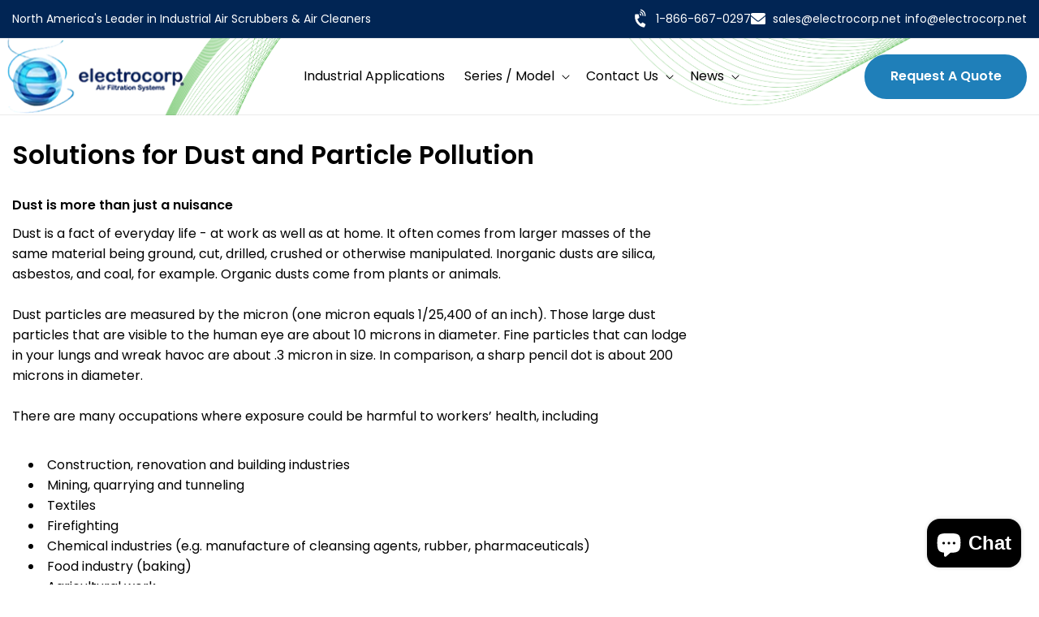

--- FILE ---
content_type: text/html; charset=utf-8
request_url: https://www.electrocorp.net/collections/solutions-for-particles/cmfh1411
body_size: 26702
content:
<!doctype html>
<html class="js" lang="en">
  <head>
    <meta charset="utf-8">
    <meta http-equiv="X-UA-Compatible" content="IE=edge">
    <meta name="viewport" content="width=device-width,initial-scale=1">
    <meta name="theme-color" content="">
    <link rel="canonical" href="https://www.electrocorp.net/collections/solutions-for-particles/cmfh1411"><link rel="icon" type="image/png" href="//www.electrocorp.net/cdn/shop/files/favicon.png?crop=center&height=32&v=1755089668&width=32"><link rel="preconnect" href="https://fonts.shopifycdn.com" crossorigin><title>
      Solutions for Dust and Particle Pollution
 &ndash; tagged "CMFH1411" &ndash; Electrocorp</title>

      <link href="//www.electrocorp.net/cdn/shop/t/14/assets/custom.css?v=164781100784034820711754891552" rel="stylesheet" type="text/css" media="all" />

    
      <meta name="description" content="Dust is more than just a nuisance Dust is a fact of everyday life - at work as well as at home. It often comes from larger masses of the same material being ground, cut, drilled, crushed or otherwise manipulated. Inorganic dusts are silica, asbestos, and coal, for example. Organic dusts come from plants or animals. Dus">
    

    

<meta property="og:site_name" content="Electrocorp">
<meta property="og:url" content="https://www.electrocorp.net/collections/solutions-for-particles/cmfh1411">
<meta property="og:title" content="Solutions for Dust and Particle Pollution">
<meta property="og:type" content="website">
<meta property="og:description" content="Dust is more than just a nuisance Dust is a fact of everyday life - at work as well as at home. It often comes from larger masses of the same material being ground, cut, drilled, crushed or otherwise manipulated. Inorganic dusts are silica, asbestos, and coal, for example. Organic dusts come from plants or animals. Dus"><meta property="og:image" content="http://www.electrocorp.net/cdn/shop/collections/Experiment_dust_orb_storm_2_5d8d4b8d-c18a-4e6a-b1b9-f5c5f9fab5ee.jpg?v=1499911768">
  <meta property="og:image:secure_url" content="https://www.electrocorp.net/cdn/shop/collections/Experiment_dust_orb_storm_2_5d8d4b8d-c18a-4e6a-b1b9-f5c5f9fab5ee.jpg?v=1499911768">
  <meta property="og:image:width" content="800">
  <meta property="og:image:height" content="600"><meta name="twitter:site" content="@electrocorp_air"><meta name="twitter:card" content="summary_large_image">
<meta name="twitter:title" content="Solutions for Dust and Particle Pollution">
<meta name="twitter:description" content="Dust is more than just a nuisance Dust is a fact of everyday life - at work as well as at home. It often comes from larger masses of the same material being ground, cut, drilled, crushed or otherwise manipulated. Inorganic dusts are silica, asbestos, and coal, for example. Organic dusts come from plants or animals. Dus">


    <script src="//www.electrocorp.net/cdn/shop/t/14/assets/constants.js?v=132983761750457495441753937096" defer="defer"></script>
    <script src="//www.electrocorp.net/cdn/shop/t/14/assets/pubsub.js?v=25310214064522200911753937097" defer="defer"></script>
    <script src="//www.electrocorp.net/cdn/shop/t/14/assets/global.js?v=7301445359237545521753937096" defer="defer"></script>
    <script src="//www.electrocorp.net/cdn/shop/t/14/assets/details-disclosure.js?v=13653116266235556501753937096" defer="defer"></script>
    <script src="//www.electrocorp.net/cdn/shop/t/14/assets/details-modal.js?v=25581673532751508451753937096" defer="defer"></script>
    <script src="//www.electrocorp.net/cdn/shop/t/14/assets/search-form.js?v=133129549252120666541753937098" defer="defer"></script><script src="//www.electrocorp.net/cdn/shop/t/14/assets/animations.js?v=88693664871331136111753937095" defer="defer"></script><script>window.performance && window.performance.mark && window.performance.mark('shopify.content_for_header.start');</script><meta id="shopify-digital-wallet" name="shopify-digital-wallet" content="/10177523/digital_wallets/dialog">
<meta name="shopify-checkout-api-token" content="5629a16002e07d74fccaf68a32e12955">
<meta id="in-context-paypal-metadata" data-shop-id="10177523" data-venmo-supported="false" data-environment="production" data-locale="en_US" data-paypal-v4="true" data-currency="CAD">
<link rel="alternate" type="application/atom+xml" title="Feed" href="/collections/solutions-for-particles/cmfh1411.atom" />
<link rel="alternate" type="application/json+oembed" href="https://www.electrocorp.net/collections/solutions-for-particles/cmfh1411.oembed">
<script async="async" src="/checkouts/internal/preloads.js?locale=en-CA"></script>
<script id="shopify-features" type="application/json">{"accessToken":"5629a16002e07d74fccaf68a32e12955","betas":["rich-media-storefront-analytics"],"domain":"www.electrocorp.net","predictiveSearch":true,"shopId":10177523,"locale":"en"}</script>
<script>var Shopify = Shopify || {};
Shopify.shop = "electrocorp.myshopify.com";
Shopify.locale = "en";
Shopify.currency = {"active":"CAD","rate":"1.0"};
Shopify.country = "CA";
Shopify.theme = {"name":"Dawn","id":133378998335,"schema_name":"Dawn","schema_version":"15.4.0","theme_store_id":887,"role":"main"};
Shopify.theme.handle = "null";
Shopify.theme.style = {"id":null,"handle":null};
Shopify.cdnHost = "www.electrocorp.net/cdn";
Shopify.routes = Shopify.routes || {};
Shopify.routes.root = "/";</script>
<script type="module">!function(o){(o.Shopify=o.Shopify||{}).modules=!0}(window);</script>
<script>!function(o){function n(){var o=[];function n(){o.push(Array.prototype.slice.apply(arguments))}return n.q=o,n}var t=o.Shopify=o.Shopify||{};t.loadFeatures=n(),t.autoloadFeatures=n()}(window);</script>
<script id="shop-js-analytics" type="application/json">{"pageType":"collection"}</script>
<script defer="defer" async type="module" src="//www.electrocorp.net/cdn/shopifycloud/shop-js/modules/v2/client.init-shop-cart-sync_IZsNAliE.en.esm.js"></script>
<script defer="defer" async type="module" src="//www.electrocorp.net/cdn/shopifycloud/shop-js/modules/v2/chunk.common_0OUaOowp.esm.js"></script>
<script type="module">
  await import("//www.electrocorp.net/cdn/shopifycloud/shop-js/modules/v2/client.init-shop-cart-sync_IZsNAliE.en.esm.js");
await import("//www.electrocorp.net/cdn/shopifycloud/shop-js/modules/v2/chunk.common_0OUaOowp.esm.js");

  window.Shopify.SignInWithShop?.initShopCartSync?.({"fedCMEnabled":true,"windoidEnabled":true});

</script>
<script>(function() {
  var isLoaded = false;
  function asyncLoad() {
    if (isLoaded) return;
    isLoaded = true;
    var urls = ["\/\/static.zotabox.com\/d\/d\/dd05d390198d9d301b424f695917c26c\/widgets.js?shop=electrocorp.myshopify.com","\/\/www.powr.io\/powr.js?powr-token=electrocorp.myshopify.com\u0026external-type=shopify\u0026shop=electrocorp.myshopify.com","https:\/\/chimpstatic.com\/mcjs-connected\/js\/users\/42c65dfd40230d59b105cb457\/057dff6d57edcf68de1b2fb76.js?shop=electrocorp.myshopify.com"];
    for (var i = 0; i < urls.length; i++) {
      var s = document.createElement('script');
      s.type = 'text/javascript';
      s.async = true;
      s.src = urls[i];
      var x = document.getElementsByTagName('script')[0];
      x.parentNode.insertBefore(s, x);
    }
  };
  if(window.attachEvent) {
    window.attachEvent('onload', asyncLoad);
  } else {
    window.addEventListener('load', asyncLoad, false);
  }
})();</script>
<script id="__st">var __st={"a":10177523,"offset":-18000,"reqid":"e17addd0-a1ee-4243-9c93-b7524e52fd06-1768349368","pageurl":"www.electrocorp.net\/collections\/solutions-for-particles\/cmfh1411","u":"eec9ebabaf6d","p":"collection","rtyp":"collection","rid":365544646};</script>
<script>window.ShopifyPaypalV4VisibilityTracking = true;</script>
<script id="captcha-bootstrap">!function(){'use strict';const t='contact',e='account',n='new_comment',o=[[t,t],['blogs',n],['comments',n],[t,'customer']],c=[[e,'customer_login'],[e,'guest_login'],[e,'recover_customer_password'],[e,'create_customer']],r=t=>t.map((([t,e])=>`form[action*='/${t}']:not([data-nocaptcha='true']) input[name='form_type'][value='${e}']`)).join(','),a=t=>()=>t?[...document.querySelectorAll(t)].map((t=>t.form)):[];function s(){const t=[...o],e=r(t);return a(e)}const i='password',u='form_key',d=['recaptcha-v3-token','g-recaptcha-response','h-captcha-response',i],f=()=>{try{return window.sessionStorage}catch{return}},m='__shopify_v',_=t=>t.elements[u];function p(t,e,n=!1){try{const o=window.sessionStorage,c=JSON.parse(o.getItem(e)),{data:r}=function(t){const{data:e,action:n}=t;return t[m]||n?{data:e,action:n}:{data:t,action:n}}(c);for(const[e,n]of Object.entries(r))t.elements[e]&&(t.elements[e].value=n);n&&o.removeItem(e)}catch(o){console.error('form repopulation failed',{error:o})}}const l='form_type',E='cptcha';function T(t){t.dataset[E]=!0}const w=window,h=w.document,L='Shopify',v='ce_forms',y='captcha';let A=!1;((t,e)=>{const n=(g='f06e6c50-85a8-45c8-87d0-21a2b65856fe',I='https://cdn.shopify.com/shopifycloud/storefront-forms-hcaptcha/ce_storefront_forms_captcha_hcaptcha.v1.5.2.iife.js',D={infoText:'Protected by hCaptcha',privacyText:'Privacy',termsText:'Terms'},(t,e,n)=>{const o=w[L][v],c=o.bindForm;if(c)return c(t,g,e,D).then(n);var r;o.q.push([[t,g,e,D],n]),r=I,A||(h.body.append(Object.assign(h.createElement('script'),{id:'captcha-provider',async:!0,src:r})),A=!0)});var g,I,D;w[L]=w[L]||{},w[L][v]=w[L][v]||{},w[L][v].q=[],w[L][y]=w[L][y]||{},w[L][y].protect=function(t,e){n(t,void 0,e),T(t)},Object.freeze(w[L][y]),function(t,e,n,w,h,L){const[v,y,A,g]=function(t,e,n){const i=e?o:[],u=t?c:[],d=[...i,...u],f=r(d),m=r(i),_=r(d.filter((([t,e])=>n.includes(e))));return[a(f),a(m),a(_),s()]}(w,h,L),I=t=>{const e=t.target;return e instanceof HTMLFormElement?e:e&&e.form},D=t=>v().includes(t);t.addEventListener('submit',(t=>{const e=I(t);if(!e)return;const n=D(e)&&!e.dataset.hcaptchaBound&&!e.dataset.recaptchaBound,o=_(e),c=g().includes(e)&&(!o||!o.value);(n||c)&&t.preventDefault(),c&&!n&&(function(t){try{if(!f())return;!function(t){const e=f();if(!e)return;const n=_(t);if(!n)return;const o=n.value;o&&e.removeItem(o)}(t);const e=Array.from(Array(32),(()=>Math.random().toString(36)[2])).join('');!function(t,e){_(t)||t.append(Object.assign(document.createElement('input'),{type:'hidden',name:u})),t.elements[u].value=e}(t,e),function(t,e){const n=f();if(!n)return;const o=[...t.querySelectorAll(`input[type='${i}']`)].map((({name:t})=>t)),c=[...d,...o],r={};for(const[a,s]of new FormData(t).entries())c.includes(a)||(r[a]=s);n.setItem(e,JSON.stringify({[m]:1,action:t.action,data:r}))}(t,e)}catch(e){console.error('failed to persist form',e)}}(e),e.submit())}));const S=(t,e)=>{t&&!t.dataset[E]&&(n(t,e.some((e=>e===t))),T(t))};for(const o of['focusin','change'])t.addEventListener(o,(t=>{const e=I(t);D(e)&&S(e,y())}));const B=e.get('form_key'),M=e.get(l),P=B&&M;t.addEventListener('DOMContentLoaded',(()=>{const t=y();if(P)for(const e of t)e.elements[l].value===M&&p(e,B);[...new Set([...A(),...v().filter((t=>'true'===t.dataset.shopifyCaptcha))])].forEach((e=>S(e,t)))}))}(h,new URLSearchParams(w.location.search),n,t,e,['guest_login'])})(!0,!0)}();</script>
<script integrity="sha256-4kQ18oKyAcykRKYeNunJcIwy7WH5gtpwJnB7kiuLZ1E=" data-source-attribution="shopify.loadfeatures" defer="defer" src="//www.electrocorp.net/cdn/shopifycloud/storefront/assets/storefront/load_feature-a0a9edcb.js" crossorigin="anonymous"></script>
<script data-source-attribution="shopify.dynamic_checkout.dynamic.init">var Shopify=Shopify||{};Shopify.PaymentButton=Shopify.PaymentButton||{isStorefrontPortableWallets:!0,init:function(){window.Shopify.PaymentButton.init=function(){};var t=document.createElement("script");t.src="https://www.electrocorp.net/cdn/shopifycloud/portable-wallets/latest/portable-wallets.en.js",t.type="module",document.head.appendChild(t)}};
</script>
<script data-source-attribution="shopify.dynamic_checkout.buyer_consent">
  function portableWalletsHideBuyerConsent(e){var t=document.getElementById("shopify-buyer-consent"),n=document.getElementById("shopify-subscription-policy-button");t&&n&&(t.classList.add("hidden"),t.setAttribute("aria-hidden","true"),n.removeEventListener("click",e))}function portableWalletsShowBuyerConsent(e){var t=document.getElementById("shopify-buyer-consent"),n=document.getElementById("shopify-subscription-policy-button");t&&n&&(t.classList.remove("hidden"),t.removeAttribute("aria-hidden"),n.addEventListener("click",e))}window.Shopify?.PaymentButton&&(window.Shopify.PaymentButton.hideBuyerConsent=portableWalletsHideBuyerConsent,window.Shopify.PaymentButton.showBuyerConsent=portableWalletsShowBuyerConsent);
</script>
<script data-source-attribution="shopify.dynamic_checkout.cart.bootstrap">document.addEventListener("DOMContentLoaded",(function(){function t(){return document.querySelector("shopify-accelerated-checkout-cart, shopify-accelerated-checkout")}if(t())Shopify.PaymentButton.init();else{new MutationObserver((function(e,n){t()&&(Shopify.PaymentButton.init(),n.disconnect())})).observe(document.body,{childList:!0,subtree:!0})}}));
</script>
<link id="shopify-accelerated-checkout-styles" rel="stylesheet" media="screen" href="https://www.electrocorp.net/cdn/shopifycloud/portable-wallets/latest/accelerated-checkout-backwards-compat.css" crossorigin="anonymous">
<style id="shopify-accelerated-checkout-cart">
        #shopify-buyer-consent {
  margin-top: 1em;
  display: inline-block;
  width: 100%;
}

#shopify-buyer-consent.hidden {
  display: none;
}

#shopify-subscription-policy-button {
  background: none;
  border: none;
  padding: 0;
  text-decoration: underline;
  font-size: inherit;
  cursor: pointer;
}

#shopify-subscription-policy-button::before {
  box-shadow: none;
}

      </style>
<script id="sections-script" data-sections="header" defer="defer" src="//www.electrocorp.net/cdn/shop/t/14/compiled_assets/scripts.js?1606"></script>
<script>window.performance && window.performance.mark && window.performance.mark('shopify.content_for_header.end');</script>


    <style data-shopify>
      @font-face {
  font-family: Poppins;
  font-weight: 400;
  font-style: normal;
  font-display: swap;
  src: url("//www.electrocorp.net/cdn/fonts/poppins/poppins_n4.0ba78fa5af9b0e1a374041b3ceaadf0a43b41362.woff2") format("woff2"),
       url("//www.electrocorp.net/cdn/fonts/poppins/poppins_n4.214741a72ff2596839fc9760ee7a770386cf16ca.woff") format("woff");
}

      @font-face {
  font-family: Poppins;
  font-weight: 700;
  font-style: normal;
  font-display: swap;
  src: url("//www.electrocorp.net/cdn/fonts/poppins/poppins_n7.56758dcf284489feb014a026f3727f2f20a54626.woff2") format("woff2"),
       url("//www.electrocorp.net/cdn/fonts/poppins/poppins_n7.f34f55d9b3d3205d2cd6f64955ff4b36f0cfd8da.woff") format("woff");
}

      @font-face {
  font-family: Poppins;
  font-weight: 400;
  font-style: italic;
  font-display: swap;
  src: url("//www.electrocorp.net/cdn/fonts/poppins/poppins_i4.846ad1e22474f856bd6b81ba4585a60799a9f5d2.woff2") format("woff2"),
       url("//www.electrocorp.net/cdn/fonts/poppins/poppins_i4.56b43284e8b52fc64c1fd271f289a39e8477e9ec.woff") format("woff");
}

      @font-face {
  font-family: Poppins;
  font-weight: 700;
  font-style: italic;
  font-display: swap;
  src: url("//www.electrocorp.net/cdn/fonts/poppins/poppins_i7.42fd71da11e9d101e1e6c7932199f925f9eea42d.woff2") format("woff2"),
       url("//www.electrocorp.net/cdn/fonts/poppins/poppins_i7.ec8499dbd7616004e21155106d13837fff4cf556.woff") format("woff");
}

      @font-face {
  font-family: Poppins;
  font-weight: 600;
  font-style: normal;
  font-display: swap;
  src: url("//www.electrocorp.net/cdn/fonts/poppins/poppins_n6.aa29d4918bc243723d56b59572e18228ed0786f6.woff2") format("woff2"),
       url("//www.electrocorp.net/cdn/fonts/poppins/poppins_n6.5f815d845fe073750885d5b7e619ee00e8111208.woff") format("woff");
}


      
        
        .color-scheme-1 {
          --color-background: 1,37,84;
        
          --gradient-background: #012554;
        

        

        --color-foreground: 255,255,255;
        --color-background-contrast: 1,48,109;
        --color-shadow: 31,127,185;
        --color-button: 31,127,185;
        --color-button-text: 255,255,255;
        --color-secondary-button: 1,37,84;
        --color-secondary-button-text: 31,127,185;
        --color-link: 31,127,185;
        --color-badge-foreground: 255,255,255;
        --color-badge-background: 1,37,84;
        --color-badge-border: 255,255,255;
        --payment-terms-background-color: rgb(1 37 84);
      }
      
        :root,
        .color-scheme-2 {
          --color-background: 255,255,255;
        
          --gradient-background: #ffffff;
        

        

        --color-foreground: 0,0,0;
        --color-background-contrast: 191,191,191;
        --color-shadow: 1,26,83;
        --color-button: 1,26,83;
        --color-button-text: 255,255,255;
        --color-secondary-button: 255,255,255;
        --color-secondary-button-text: 1,26,83;
        --color-link: 1,26,83;
        --color-badge-foreground: 0,0,0;
        --color-badge-background: 255,255,255;
        --color-badge-border: 0,0,0;
        --payment-terms-background-color: rgb(255 255 255);
      }
      
        
        .color-scheme-3 {
          --color-background: 36,40,51;
        
          --gradient-background: #242833;
        

        

        --color-foreground: 255,255,255;
        --color-background-contrast: 47,52,66;
        --color-shadow: 18,18,18;
        --color-button: 255,255,255;
        --color-button-text: 0,0,0;
        --color-secondary-button: 36,40,51;
        --color-secondary-button-text: 255,255,255;
        --color-link: 255,255,255;
        --color-badge-foreground: 255,255,255;
        --color-badge-background: 36,40,51;
        --color-badge-border: 255,255,255;
        --payment-terms-background-color: rgb(36 40 51);
      }
      
        
        .color-scheme-4 {
          --color-background: 18,18,18;
        
          --gradient-background: #121212;
        

        

        --color-foreground: 255,255,255;
        --color-background-contrast: 146,146,146;
        --color-shadow: 18,18,18;
        --color-button: 255,255,255;
        --color-button-text: 18,18,18;
        --color-secondary-button: 18,18,18;
        --color-secondary-button-text: 255,255,255;
        --color-link: 255,255,255;
        --color-badge-foreground: 255,255,255;
        --color-badge-background: 18,18,18;
        --color-badge-border: 255,255,255;
        --payment-terms-background-color: rgb(18 18 18);
      }
      
        
        .color-scheme-5 {
          --color-background: 226,247,255;
        
          --gradient-background: #e2f7ff;
        

        

        --color-foreground: 0,0,0;
        --color-background-contrast: 98,212,255;
        --color-shadow: 1,26,83;
        --color-button: 1,26,83;
        --color-button-text: 255,255,255;
        --color-secondary-button: 226,247,255;
        --color-secondary-button-text: 1,26,83;
        --color-link: 1,26,83;
        --color-badge-foreground: 0,0,0;
        --color-badge-background: 226,247,255;
        --color-badge-border: 0,0,0;
        --payment-terms-background-color: rgb(226 247 255);
      }
      
        
        .color-scheme-aa4fd0ee-22b4-4f11-88d9-42a0ac33fb9f {
          --color-background: 31,127,185;
        
          --gradient-background: #1f7fb9;
        

        

        --color-foreground: 255,255,255;
        --color-background-contrast: 13,52,76;
        --color-shadow: 0,37,84;
        --color-button: 0,37,84;
        --color-button-text: 255,255,255;
        --color-secondary-button: 31,127,185;
        --color-secondary-button-text: 0,37,84;
        --color-link: 0,37,84;
        --color-badge-foreground: 255,255,255;
        --color-badge-background: 31,127,185;
        --color-badge-border: 255,255,255;
        --payment-terms-background-color: rgb(31 127 185);
      }
      
        
        .color-scheme-4f3780ca-de21-451b-9c7a-92689b605eed {
          --color-background: 1,26,83;
        
          --gradient-background: #011a53;
        

        

        --color-foreground: 255,255,255;
        --color-background-contrast: 86,137,253;
        --color-shadow: 31,127,185;
        --color-button: 31,127,185;
        --color-button-text: 255,255,255;
        --color-secondary-button: 1,26,83;
        --color-secondary-button-text: 31,127,185;
        --color-link: 31,127,185;
        --color-badge-foreground: 255,255,255;
        --color-badge-background: 1,26,83;
        --color-badge-border: 255,255,255;
        --payment-terms-background-color: rgb(1 26 83);
      }
      

      body, .color-scheme-1, .color-scheme-2, .color-scheme-3, .color-scheme-4, .color-scheme-5, .color-scheme-aa4fd0ee-22b4-4f11-88d9-42a0ac33fb9f, .color-scheme-4f3780ca-de21-451b-9c7a-92689b605eed {
        color: rgba(var(--color-foreground), 0.75);
        background-color: rgb(var(--color-background));
      }

      :root {
        --font-body-family: Poppins, sans-serif;
        --font-body-style: normal;
        --font-body-weight: 400;
        --font-body-weight-bold: 700;

        --font-heading-family: Poppins, sans-serif;
        --font-heading-style: normal;
        --font-heading-weight: 600;

        --font-body-scale: 1.0;
        --font-heading-scale: 1.0;

        --media-padding: px;
        --media-border-opacity: 0.05;
        --media-border-width: 0px;
        --media-radius: 0px;
        --media-shadow-opacity: 0.0;
        --media-shadow-horizontal-offset: 0px;
        --media-shadow-vertical-offset: 4px;
        --media-shadow-blur-radius: 5px;
        --media-shadow-visible: 0;

        --page-width: 150rem;
        --page-width-margin: 0rem;

        --product-card-image-padding: 0.0rem;
        --product-card-corner-radius: 0.0rem;
        --product-card-text-alignment: left;
        --product-card-border-width: 0.0rem;
        --product-card-border-opacity: 0.1;
        --product-card-shadow-opacity: 0.0;
        --product-card-shadow-visible: 0;
        --product-card-shadow-horizontal-offset: 0.0rem;
        --product-card-shadow-vertical-offset: 0.4rem;
        --product-card-shadow-blur-radius: 0.5rem;

        --collection-card-image-padding: 0.0rem;
        --collection-card-corner-radius: 0.0rem;
        --collection-card-text-alignment: left;
        --collection-card-border-width: 0.0rem;
        --collection-card-border-opacity: 0.1;
        --collection-card-shadow-opacity: 0.0;
        --collection-card-shadow-visible: 0;
        --collection-card-shadow-horizontal-offset: 0.0rem;
        --collection-card-shadow-vertical-offset: 0.4rem;
        --collection-card-shadow-blur-radius: 0.5rem;

        --blog-card-image-padding: 0.0rem;
        --blog-card-corner-radius: 0.0rem;
        --blog-card-text-alignment: left;
        --blog-card-border-width: 0.0rem;
        --blog-card-border-opacity: 0.1;
        --blog-card-shadow-opacity: 0.0;
        --blog-card-shadow-visible: 0;
        --blog-card-shadow-horizontal-offset: 0.0rem;
        --blog-card-shadow-vertical-offset: 0.4rem;
        --blog-card-shadow-blur-radius: 0.5rem;

        --badge-corner-radius: 4.0rem;

        --popup-border-width: 0px;
        --popup-border-opacity: 0.1;
        --popup-corner-radius: 0px;
        --popup-shadow-opacity: 0.05;
        --popup-shadow-horizontal-offset: 0px;
        --popup-shadow-vertical-offset: 4px;
        --popup-shadow-blur-radius: 5px;

        --drawer-border-width: 0px;
        --drawer-border-opacity: 0.1;
        --drawer-shadow-opacity: 0.0;
        --drawer-shadow-horizontal-offset: 0px;
        --drawer-shadow-vertical-offset: 4px;
        --drawer-shadow-blur-radius: 5px;

        --spacing-sections-desktop: 0px;
        --spacing-sections-mobile: 0px;

        --grid-desktop-vertical-spacing: 20px;
        --grid-desktop-horizontal-spacing: 20px;
        --grid-mobile-vertical-spacing: 10px;
        --grid-mobile-horizontal-spacing: 10px;

        --text-boxes-border-opacity: 0.1;
        --text-boxes-border-width: 0px;
        --text-boxes-radius: 0px;
        --text-boxes-shadow-opacity: 0.0;
        --text-boxes-shadow-visible: 0;
        --text-boxes-shadow-horizontal-offset: 0px;
        --text-boxes-shadow-vertical-offset: 4px;
        --text-boxes-shadow-blur-radius: 5px;

        --buttons-radius: 34px;
        --buttons-radius-outset: 34px;
        --buttons-border-width: 0px;
        --buttons-border-opacity: 1.0;
        --buttons-shadow-opacity: 0.0;
        --buttons-shadow-visible: 0;
        --buttons-shadow-horizontal-offset: 0px;
        --buttons-shadow-vertical-offset: 4px;
        --buttons-shadow-blur-radius: 5px;
        --buttons-border-offset: 0.3px;

        --inputs-radius: 0px;
        --inputs-border-width: 0px;
        --inputs-border-opacity: 0.55;
        --inputs-shadow-opacity: 0.0;
        --inputs-shadow-horizontal-offset: 0px;
        --inputs-margin-offset: 0px;
        --inputs-shadow-vertical-offset: 4px;
        --inputs-shadow-blur-radius: 5px;
        --inputs-radius-outset: 0px;

        --variant-pills-radius: 40px;
        --variant-pills-border-width: 0px;
        --variant-pills-border-opacity: 0.55;
        --variant-pills-shadow-opacity: 0.0;
        --variant-pills-shadow-horizontal-offset: 0px;
        --variant-pills-shadow-vertical-offset: 4px;
        --variant-pills-shadow-blur-radius: 5px;
      }

      *,
      *::before,
      *::after {
        box-sizing: inherit;
      }

      html {
        box-sizing: border-box;
        font-size: calc(var(--font-body-scale) * 62.5%);
        height: 100%;
      }

      body {
        display: grid;
        grid-template-rows: auto auto 1fr auto;
        grid-template-columns: 100%;
        min-height: 100%;
        margin: 0;
        font-size: 1.5rem;
        letter-spacing: 0.06rem;
        line-height: calc(1 + 0.8 / var(--font-body-scale));
        font-family: var(--font-body-family);
        font-style: var(--font-body-style);
        font-weight: var(--font-body-weight);
      }

      @media screen and (min-width: 750px) {
        body {
          font-size: 1.6rem;
        }
      }
    </style>

    <link href="//www.electrocorp.net/cdn/shop/t/14/assets/base.css?v=159841507637079171801753937095" rel="stylesheet" type="text/css" media="all" />
    <link rel="stylesheet" href="//www.electrocorp.net/cdn/shop/t/14/assets/component-cart-items.css?v=13033300910818915211753937095" media="print" onload="this.media='all'">
      <link rel="preload" as="font" href="//www.electrocorp.net/cdn/fonts/poppins/poppins_n4.0ba78fa5af9b0e1a374041b3ceaadf0a43b41362.woff2" type="font/woff2" crossorigin>
      

      <link rel="preload" as="font" href="//www.electrocorp.net/cdn/fonts/poppins/poppins_n6.aa29d4918bc243723d56b59572e18228ed0786f6.woff2" type="font/woff2" crossorigin>
      
<link
        rel="stylesheet"
        href="//www.electrocorp.net/cdn/shop/t/14/assets/component-predictive-search.css?v=118923337488134913561753937096"
        media="print"
        onload="this.media='all'"
      ><script>
      if (Shopify.designMode) {
        document.documentElement.classList.add('shopify-design-mode');
      }
    </script>
  <script src="https://cdn.shopify.com/extensions/7bc9bb47-adfa-4267-963e-cadee5096caf/inbox-1252/assets/inbox-chat-loader.js" type="text/javascript" defer="defer"></script>
<link href="https://monorail-edge.shopifysvc.com" rel="dns-prefetch">
<script>(function(){if ("sendBeacon" in navigator && "performance" in window) {try {var session_token_from_headers = performance.getEntriesByType('navigation')[0].serverTiming.find(x => x.name == '_s').description;} catch {var session_token_from_headers = undefined;}var session_cookie_matches = document.cookie.match(/_shopify_s=([^;]*)/);var session_token_from_cookie = session_cookie_matches && session_cookie_matches.length === 2 ? session_cookie_matches[1] : "";var session_token = session_token_from_headers || session_token_from_cookie || "";function handle_abandonment_event(e) {var entries = performance.getEntries().filter(function(entry) {return /monorail-edge.shopifysvc.com/.test(entry.name);});if (!window.abandonment_tracked && entries.length === 0) {window.abandonment_tracked = true;var currentMs = Date.now();var navigation_start = performance.timing.navigationStart;var payload = {shop_id: 10177523,url: window.location.href,navigation_start,duration: currentMs - navigation_start,session_token,page_type: "collection"};window.navigator.sendBeacon("https://monorail-edge.shopifysvc.com/v1/produce", JSON.stringify({schema_id: "online_store_buyer_site_abandonment/1.1",payload: payload,metadata: {event_created_at_ms: currentMs,event_sent_at_ms: currentMs}}));}}window.addEventListener('pagehide', handle_abandonment_event);}}());</script>
<script id="web-pixels-manager-setup">(function e(e,d,r,n,o){if(void 0===o&&(o={}),!Boolean(null===(a=null===(i=window.Shopify)||void 0===i?void 0:i.analytics)||void 0===a?void 0:a.replayQueue)){var i,a;window.Shopify=window.Shopify||{};var t=window.Shopify;t.analytics=t.analytics||{};var s=t.analytics;s.replayQueue=[],s.publish=function(e,d,r){return s.replayQueue.push([e,d,r]),!0};try{self.performance.mark("wpm:start")}catch(e){}var l=function(){var e={modern:/Edge?\/(1{2}[4-9]|1[2-9]\d|[2-9]\d{2}|\d{4,})\.\d+(\.\d+|)|Firefox\/(1{2}[4-9]|1[2-9]\d|[2-9]\d{2}|\d{4,})\.\d+(\.\d+|)|Chrom(ium|e)\/(9{2}|\d{3,})\.\d+(\.\d+|)|(Maci|X1{2}).+ Version\/(15\.\d+|(1[6-9]|[2-9]\d|\d{3,})\.\d+)([,.]\d+|)( \(\w+\)|)( Mobile\/\w+|) Safari\/|Chrome.+OPR\/(9{2}|\d{3,})\.\d+\.\d+|(CPU[ +]OS|iPhone[ +]OS|CPU[ +]iPhone|CPU IPhone OS|CPU iPad OS)[ +]+(15[._]\d+|(1[6-9]|[2-9]\d|\d{3,})[._]\d+)([._]\d+|)|Android:?[ /-](13[3-9]|1[4-9]\d|[2-9]\d{2}|\d{4,})(\.\d+|)(\.\d+|)|Android.+Firefox\/(13[5-9]|1[4-9]\d|[2-9]\d{2}|\d{4,})\.\d+(\.\d+|)|Android.+Chrom(ium|e)\/(13[3-9]|1[4-9]\d|[2-9]\d{2}|\d{4,})\.\d+(\.\d+|)|SamsungBrowser\/([2-9]\d|\d{3,})\.\d+/,legacy:/Edge?\/(1[6-9]|[2-9]\d|\d{3,})\.\d+(\.\d+|)|Firefox\/(5[4-9]|[6-9]\d|\d{3,})\.\d+(\.\d+|)|Chrom(ium|e)\/(5[1-9]|[6-9]\d|\d{3,})\.\d+(\.\d+|)([\d.]+$|.*Safari\/(?![\d.]+ Edge\/[\d.]+$))|(Maci|X1{2}).+ Version\/(10\.\d+|(1[1-9]|[2-9]\d|\d{3,})\.\d+)([,.]\d+|)( \(\w+\)|)( Mobile\/\w+|) Safari\/|Chrome.+OPR\/(3[89]|[4-9]\d|\d{3,})\.\d+\.\d+|(CPU[ +]OS|iPhone[ +]OS|CPU[ +]iPhone|CPU IPhone OS|CPU iPad OS)[ +]+(10[._]\d+|(1[1-9]|[2-9]\d|\d{3,})[._]\d+)([._]\d+|)|Android:?[ /-](13[3-9]|1[4-9]\d|[2-9]\d{2}|\d{4,})(\.\d+|)(\.\d+|)|Mobile Safari.+OPR\/([89]\d|\d{3,})\.\d+\.\d+|Android.+Firefox\/(13[5-9]|1[4-9]\d|[2-9]\d{2}|\d{4,})\.\d+(\.\d+|)|Android.+Chrom(ium|e)\/(13[3-9]|1[4-9]\d|[2-9]\d{2}|\d{4,})\.\d+(\.\d+|)|Android.+(UC? ?Browser|UCWEB|U3)[ /]?(15\.([5-9]|\d{2,})|(1[6-9]|[2-9]\d|\d{3,})\.\d+)\.\d+|SamsungBrowser\/(5\.\d+|([6-9]|\d{2,})\.\d+)|Android.+MQ{2}Browser\/(14(\.(9|\d{2,})|)|(1[5-9]|[2-9]\d|\d{3,})(\.\d+|))(\.\d+|)|K[Aa][Ii]OS\/(3\.\d+|([4-9]|\d{2,})\.\d+)(\.\d+|)/},d=e.modern,r=e.legacy,n=navigator.userAgent;return n.match(d)?"modern":n.match(r)?"legacy":"unknown"}(),u="modern"===l?"modern":"legacy",c=(null!=n?n:{modern:"",legacy:""})[u],f=function(e){return[e.baseUrl,"/wpm","/b",e.hashVersion,"modern"===e.buildTarget?"m":"l",".js"].join("")}({baseUrl:d,hashVersion:r,buildTarget:u}),m=function(e){var d=e.version,r=e.bundleTarget,n=e.surface,o=e.pageUrl,i=e.monorailEndpoint;return{emit:function(e){var a=e.status,t=e.errorMsg,s=(new Date).getTime(),l=JSON.stringify({metadata:{event_sent_at_ms:s},events:[{schema_id:"web_pixels_manager_load/3.1",payload:{version:d,bundle_target:r,page_url:o,status:a,surface:n,error_msg:t},metadata:{event_created_at_ms:s}}]});if(!i)return console&&console.warn&&console.warn("[Web Pixels Manager] No Monorail endpoint provided, skipping logging."),!1;try{return self.navigator.sendBeacon.bind(self.navigator)(i,l)}catch(e){}var u=new XMLHttpRequest;try{return u.open("POST",i,!0),u.setRequestHeader("Content-Type","text/plain"),u.send(l),!0}catch(e){return console&&console.warn&&console.warn("[Web Pixels Manager] Got an unhandled error while logging to Monorail."),!1}}}}({version:r,bundleTarget:l,surface:e.surface,pageUrl:self.location.href,monorailEndpoint:e.monorailEndpoint});try{o.browserTarget=l,function(e){var d=e.src,r=e.async,n=void 0===r||r,o=e.onload,i=e.onerror,a=e.sri,t=e.scriptDataAttributes,s=void 0===t?{}:t,l=document.createElement("script"),u=document.querySelector("head"),c=document.querySelector("body");if(l.async=n,l.src=d,a&&(l.integrity=a,l.crossOrigin="anonymous"),s)for(var f in s)if(Object.prototype.hasOwnProperty.call(s,f))try{l.dataset[f]=s[f]}catch(e){}if(o&&l.addEventListener("load",o),i&&l.addEventListener("error",i),u)u.appendChild(l);else{if(!c)throw new Error("Did not find a head or body element to append the script");c.appendChild(l)}}({src:f,async:!0,onload:function(){if(!function(){var e,d;return Boolean(null===(d=null===(e=window.Shopify)||void 0===e?void 0:e.analytics)||void 0===d?void 0:d.initialized)}()){var d=window.webPixelsManager.init(e)||void 0;if(d){var r=window.Shopify.analytics;r.replayQueue.forEach((function(e){var r=e[0],n=e[1],o=e[2];d.publishCustomEvent(r,n,o)})),r.replayQueue=[],r.publish=d.publishCustomEvent,r.visitor=d.visitor,r.initialized=!0}}},onerror:function(){return m.emit({status:"failed",errorMsg:"".concat(f," has failed to load")})},sri:function(e){var d=/^sha384-[A-Za-z0-9+/=]+$/;return"string"==typeof e&&d.test(e)}(c)?c:"",scriptDataAttributes:o}),m.emit({status:"loading"})}catch(e){m.emit({status:"failed",errorMsg:(null==e?void 0:e.message)||"Unknown error"})}}})({shopId: 10177523,storefrontBaseUrl: "https://www.electrocorp.net",extensionsBaseUrl: "https://extensions.shopifycdn.com/cdn/shopifycloud/web-pixels-manager",monorailEndpoint: "https://monorail-edge.shopifysvc.com/unstable/produce_batch",surface: "storefront-renderer",enabledBetaFlags: ["2dca8a86","a0d5f9d2"],webPixelsConfigList: [{"id":"78512191","eventPayloadVersion":"v1","runtimeContext":"LAX","scriptVersion":"1","type":"CUSTOM","privacyPurposes":["ANALYTICS"],"name":"Google Analytics tag (migrated)"},{"id":"shopify-app-pixel","configuration":"{}","eventPayloadVersion":"v1","runtimeContext":"STRICT","scriptVersion":"0450","apiClientId":"shopify-pixel","type":"APP","privacyPurposes":["ANALYTICS","MARKETING"]},{"id":"shopify-custom-pixel","eventPayloadVersion":"v1","runtimeContext":"LAX","scriptVersion":"0450","apiClientId":"shopify-pixel","type":"CUSTOM","privacyPurposes":["ANALYTICS","MARKETING"]}],isMerchantRequest: false,initData: {"shop":{"name":"Electrocorp","paymentSettings":{"currencyCode":"CAD"},"myshopifyDomain":"electrocorp.myshopify.com","countryCode":"CA","storefrontUrl":"https:\/\/www.electrocorp.net"},"customer":null,"cart":null,"checkout":null,"productVariants":[],"purchasingCompany":null},},"https://www.electrocorp.net/cdn","7cecd0b6w90c54c6cpe92089d5m57a67346",{"modern":"","legacy":""},{"shopId":"10177523","storefrontBaseUrl":"https:\/\/www.electrocorp.net","extensionBaseUrl":"https:\/\/extensions.shopifycdn.com\/cdn\/shopifycloud\/web-pixels-manager","surface":"storefront-renderer","enabledBetaFlags":"[\"2dca8a86\", \"a0d5f9d2\"]","isMerchantRequest":"false","hashVersion":"7cecd0b6w90c54c6cpe92089d5m57a67346","publish":"custom","events":"[[\"page_viewed\",{}],[\"collection_viewed\",{\"collection\":{\"id\":\"365544646\",\"title\":\"Solutions for Dust and Particle Pollution\",\"productVariants\":[{\"price\":{\"amount\":0.0,\"currencyCode\":\"CAD\"},\"product\":{\"title\":\"Air Rhino Jr. Air Scrubber 735 CFM\",\"vendor\":\"Electrocorp\",\"id\":\"9112796358\",\"untranslatedTitle\":\"Air Rhino Jr. Air Scrubber 735 CFM\",\"url\":\"\/products\/air-rhino-jr\",\"type\":\"Air Scrubber\"},\"id\":\"34589725574\",\"image\":{\"src\":\"\/\/www.electrocorp.net\/cdn\/shop\/products\/AirRhino_Jr_2017_45bda80a-7e61-48ce-a976-0315118cf580.png?v=1579009755\"},\"sku\":\"\",\"title\":\"Default Title\",\"untranslatedTitle\":\"Default Title\"}]}}]]"});</script><script>
  window.ShopifyAnalytics = window.ShopifyAnalytics || {};
  window.ShopifyAnalytics.meta = window.ShopifyAnalytics.meta || {};
  window.ShopifyAnalytics.meta.currency = 'CAD';
  var meta = {"products":[{"id":9112796358,"gid":"gid:\/\/shopify\/Product\/9112796358","vendor":"Electrocorp","type":"Air Scrubber","handle":"air-rhino-jr","variants":[{"id":34589725574,"price":0,"name":"Air Rhino Jr. Air Scrubber 735 CFM","public_title":null,"sku":""}],"remote":false}],"page":{"pageType":"collection","resourceType":"collection","resourceId":365544646,"requestId":"e17addd0-a1ee-4243-9c93-b7524e52fd06-1768349368"}};
  for (var attr in meta) {
    window.ShopifyAnalytics.meta[attr] = meta[attr];
  }
</script>
<script class="analytics">
  (function () {
    var customDocumentWrite = function(content) {
      var jquery = null;

      if (window.jQuery) {
        jquery = window.jQuery;
      } else if (window.Checkout && window.Checkout.$) {
        jquery = window.Checkout.$;
      }

      if (jquery) {
        jquery('body').append(content);
      }
    };

    var hasLoggedConversion = function(token) {
      if (token) {
        return document.cookie.indexOf('loggedConversion=' + token) !== -1;
      }
      return false;
    }

    var setCookieIfConversion = function(token) {
      if (token) {
        var twoMonthsFromNow = new Date(Date.now());
        twoMonthsFromNow.setMonth(twoMonthsFromNow.getMonth() + 2);

        document.cookie = 'loggedConversion=' + token + '; expires=' + twoMonthsFromNow;
      }
    }

    var trekkie = window.ShopifyAnalytics.lib = window.trekkie = window.trekkie || [];
    if (trekkie.integrations) {
      return;
    }
    trekkie.methods = [
      'identify',
      'page',
      'ready',
      'track',
      'trackForm',
      'trackLink'
    ];
    trekkie.factory = function(method) {
      return function() {
        var args = Array.prototype.slice.call(arguments);
        args.unshift(method);
        trekkie.push(args);
        return trekkie;
      };
    };
    for (var i = 0; i < trekkie.methods.length; i++) {
      var key = trekkie.methods[i];
      trekkie[key] = trekkie.factory(key);
    }
    trekkie.load = function(config) {
      trekkie.config = config || {};
      trekkie.config.initialDocumentCookie = document.cookie;
      var first = document.getElementsByTagName('script')[0];
      var script = document.createElement('script');
      script.type = 'text/javascript';
      script.onerror = function(e) {
        var scriptFallback = document.createElement('script');
        scriptFallback.type = 'text/javascript';
        scriptFallback.onerror = function(error) {
                var Monorail = {
      produce: function produce(monorailDomain, schemaId, payload) {
        var currentMs = new Date().getTime();
        var event = {
          schema_id: schemaId,
          payload: payload,
          metadata: {
            event_created_at_ms: currentMs,
            event_sent_at_ms: currentMs
          }
        };
        return Monorail.sendRequest("https://" + monorailDomain + "/v1/produce", JSON.stringify(event));
      },
      sendRequest: function sendRequest(endpointUrl, payload) {
        // Try the sendBeacon API
        if (window && window.navigator && typeof window.navigator.sendBeacon === 'function' && typeof window.Blob === 'function' && !Monorail.isIos12()) {
          var blobData = new window.Blob([payload], {
            type: 'text/plain'
          });

          if (window.navigator.sendBeacon(endpointUrl, blobData)) {
            return true;
          } // sendBeacon was not successful

        } // XHR beacon

        var xhr = new XMLHttpRequest();

        try {
          xhr.open('POST', endpointUrl);
          xhr.setRequestHeader('Content-Type', 'text/plain');
          xhr.send(payload);
        } catch (e) {
          console.log(e);
        }

        return false;
      },
      isIos12: function isIos12() {
        return window.navigator.userAgent.lastIndexOf('iPhone; CPU iPhone OS 12_') !== -1 || window.navigator.userAgent.lastIndexOf('iPad; CPU OS 12_') !== -1;
      }
    };
    Monorail.produce('monorail-edge.shopifysvc.com',
      'trekkie_storefront_load_errors/1.1',
      {shop_id: 10177523,
      theme_id: 133378998335,
      app_name: "storefront",
      context_url: window.location.href,
      source_url: "//www.electrocorp.net/cdn/s/trekkie.storefront.55c6279c31a6628627b2ba1c5ff367020da294e2.min.js"});

        };
        scriptFallback.async = true;
        scriptFallback.src = '//www.electrocorp.net/cdn/s/trekkie.storefront.55c6279c31a6628627b2ba1c5ff367020da294e2.min.js';
        first.parentNode.insertBefore(scriptFallback, first);
      };
      script.async = true;
      script.src = '//www.electrocorp.net/cdn/s/trekkie.storefront.55c6279c31a6628627b2ba1c5ff367020da294e2.min.js';
      first.parentNode.insertBefore(script, first);
    };
    trekkie.load(
      {"Trekkie":{"appName":"storefront","development":false,"defaultAttributes":{"shopId":10177523,"isMerchantRequest":null,"themeId":133378998335,"themeCityHash":"13833837293037100940","contentLanguage":"en","currency":"CAD","eventMetadataId":"de6c0dd6-6a0a-4a92-b4b8-0bf1e23f7f77"},"isServerSideCookieWritingEnabled":true,"monorailRegion":"shop_domain","enabledBetaFlags":["65f19447"]},"Session Attribution":{},"S2S":{"facebookCapiEnabled":false,"source":"trekkie-storefront-renderer","apiClientId":580111}}
    );

    var loaded = false;
    trekkie.ready(function() {
      if (loaded) return;
      loaded = true;

      window.ShopifyAnalytics.lib = window.trekkie;

      var originalDocumentWrite = document.write;
      document.write = customDocumentWrite;
      try { window.ShopifyAnalytics.merchantGoogleAnalytics.call(this); } catch(error) {};
      document.write = originalDocumentWrite;

      window.ShopifyAnalytics.lib.page(null,{"pageType":"collection","resourceType":"collection","resourceId":365544646,"requestId":"e17addd0-a1ee-4243-9c93-b7524e52fd06-1768349368","shopifyEmitted":true});

      var match = window.location.pathname.match(/checkouts\/(.+)\/(thank_you|post_purchase)/)
      var token = match? match[1]: undefined;
      if (!hasLoggedConversion(token)) {
        setCookieIfConversion(token);
        window.ShopifyAnalytics.lib.track("Viewed Product Category",{"currency":"CAD","category":"Collection: solutions-for-particles","collectionName":"solutions-for-particles","collectionId":365544646,"nonInteraction":true},undefined,undefined,{"shopifyEmitted":true});
      }
    });


        var eventsListenerScript = document.createElement('script');
        eventsListenerScript.async = true;
        eventsListenerScript.src = "//www.electrocorp.net/cdn/shopifycloud/storefront/assets/shop_events_listener-3da45d37.js";
        document.getElementsByTagName('head')[0].appendChild(eventsListenerScript);

})();</script>
  <script>
  if (!window.ga || (window.ga && typeof window.ga !== 'function')) {
    window.ga = function ga() {
      (window.ga.q = window.ga.q || []).push(arguments);
      if (window.Shopify && window.Shopify.analytics && typeof window.Shopify.analytics.publish === 'function') {
        window.Shopify.analytics.publish("ga_stub_called", {}, {sendTo: "google_osp_migration"});
      }
      console.error("Shopify's Google Analytics stub called with:", Array.from(arguments), "\nSee https://help.shopify.com/manual/promoting-marketing/pixels/pixel-migration#google for more information.");
    };
    if (window.Shopify && window.Shopify.analytics && typeof window.Shopify.analytics.publish === 'function') {
      window.Shopify.analytics.publish("ga_stub_initialized", {}, {sendTo: "google_osp_migration"});
    }
  }
</script>
<script
  defer
  src="https://www.electrocorp.net/cdn/shopifycloud/perf-kit/shopify-perf-kit-3.0.3.min.js"
  data-application="storefront-renderer"
  data-shop-id="10177523"
  data-render-region="gcp-us-central1"
  data-page-type="collection"
  data-theme-instance-id="133378998335"
  data-theme-name="Dawn"
  data-theme-version="15.4.0"
  data-monorail-region="shop_domain"
  data-resource-timing-sampling-rate="10"
  data-shs="true"
  data-shs-beacon="true"
  data-shs-export-with-fetch="true"
  data-shs-logs-sample-rate="1"
  data-shs-beacon-endpoint="https://www.electrocorp.net/api/collect"
></script>
</head>



  <body class="collection  gradient">
    <a class="skip-to-content-link button visually-hidden" href="#MainContent">
      Skip to content
    </a><!-- BEGIN sections: header-group -->
<div id="shopify-section-sections--16872040628287__announcement-bar" class="shopify-section shopify-section-group-header-group announcement-bar-section"><link href="//www.electrocorp.net/cdn/shop/t/14/assets/component-slideshow.css?v=17933591812325749411753937096" rel="stylesheet" type="text/css" media="all" />
<link href="//www.electrocorp.net/cdn/shop/t/14/assets/component-slider.css?v=14039311878856620671753937096" rel="stylesheet" type="text/css" media="all" />

  <link href="//www.electrocorp.net/cdn/shop/t/14/assets/component-list-social.css?v=35792976012981934991753937095" rel="stylesheet" type="text/css" media="all" />


<div
  class="utility-bar color-scheme-1 gradient utility-bar--bottom-border"
>
  <div class="page-width utility-bar__grid"><div
        class="announcement-bar"
        role="region"
        aria-label="Announcement"
        
      >
          <p class="announcement-bar__message h5 righttxts">
             <span>North America&#39;s Leader in Industrial Air Scrubbers &amp; Air Cleaners</span> 
          </p>
        

          <p class="announcement-bar__message h5 leftcols leftcols1">
             
                  
<img src="//www.electrocorp.net/cdn/shop/files/phone-volume.svg?v=1753960248">

             <a class="phonenum" href="tel:1-866-667-0297">1-866-667-0297</a>
             

          </p>

             <p class="announcement-bar__message h5 leftcols leftcols2">
              
                
             <img src="//www.electrocorp.net/cdn/shop/files/8665305_envelope_email_icon_1.svg?v=1753960269">
                
             <a class="email2" href="mailto:sales@electrocorp.net">sales@electrocorp.net</a>
              

             
             <a class="email3" href="mailto:info@electrocorp.net">info@electrocorp.net</a>
              
          </p></div><div class="localization-wrapper">
</div>
  </div>
</div>


</div><div id="shopify-section-sections--16872040628287__header" class="shopify-section shopify-section-group-header-group section-header"><link rel="stylesheet" href="//www.electrocorp.net/cdn/shop/t/14/assets/component-list-menu.css?v=151968516119678728991753937095" media="print" onload="this.media='all'">
<link rel="stylesheet" href="//www.electrocorp.net/cdn/shop/t/14/assets/component-search.css?v=165164710990765432851753937096" media="print" onload="this.media='all'">
<link rel="stylesheet" href="//www.electrocorp.net/cdn/shop/t/14/assets/component-menu-drawer.css?v=147478906057189667651753937095" media="print" onload="this.media='all'">
<link
  rel="stylesheet"
  href="//www.electrocorp.net/cdn/shop/t/14/assets/component-cart-notification.css?v=54116361853792938221753937095"
  media="print"
  onload="this.media='all'"
><link rel="stylesheet" href="//www.electrocorp.net/cdn/shop/t/14/assets/component-price.css?v=47596247576480123001753937096" media="print" onload="this.media='all'"><style>
  header-drawer {
    justify-self: start;
    margin-left: -1.2rem;
  }@media screen and (min-width: 990px) {
      header-drawer {
        display: none;
      }
    }.menu-drawer-container {
    display: flex;
  }

  .list-menu {
    list-style: none;
    padding: 0;
    margin: 0;
  }

  .list-menu--inline {
    display: inline-flex;
    flex-wrap: wrap;
  }

  summary.list-menu__item {
    padding-right: 2.7rem;
  }

  .list-menu__item {
    display: flex;
    align-items: center;
    line-height: calc(1 + 0.3 / var(--font-body-scale));
  }

  .list-menu__item--link {
    text-decoration: none;
    padding-bottom: 1rem;
    padding-top: 1rem;
    line-height: calc(1 + 0.8 / var(--font-body-scale));
  }

  @media screen and (min-width: 750px) {
    .list-menu__item--link {
      padding-bottom: 0.5rem;
      padding-top: 0.5rem;
    }
  }
</style><style data-shopify>.header {
    padding: 0px 3rem 0px 3rem;
  }

  .section-header {
    position: sticky; /* This is for fixing a Safari z-index issue. PR #2147 */
    margin-bottom: 0px;
  }

  @media screen and (min-width: 750px) {
    .section-header {
      margin-bottom: 0px;
    }
  }

  @media screen and (min-width: 990px) {
    .header {
      padding-top: 0px;
      padding-bottom: 0px;
    }
  }</style><script src="//www.electrocorp.net/cdn/shop/t/14/assets/cart-notification.js?v=133508293167896966491753937095" defer="defer"></script>

<sticky-header
  
    data-sticky-type="on-scroll-up"
  
  class="header-wrapper color-scheme-2 gradient header-wrapper--border-bottom"
><header class="header header--middle-left header--mobile-center page-width header--has-menu header--has-social header--has-account">

<header-drawer data-breakpoint="tablet">
  <details id="Details-menu-drawer-container" class="menu-drawer-container">
    <summary
      class="header__icon header__icon--menu header__icon--summary link focus-inset"
      aria-label="Menu"
    >
      <span><svg xmlns="http://www.w3.org/2000/svg" fill="none" class="icon icon-hamburger" viewBox="0 0 18 16"><path fill="currentColor" d="M1 .5a.5.5 0 1 0 0 1h15.71a.5.5 0 0 0 0-1zM.5 8a.5.5 0 0 1 .5-.5h15.71a.5.5 0 0 1 0 1H1A.5.5 0 0 1 .5 8m0 7a.5.5 0 0 1 .5-.5h15.71a.5.5 0 0 1 0 1H1a.5.5 0 0 1-.5-.5"/></svg>
<svg xmlns="http://www.w3.org/2000/svg" fill="none" class="icon icon-close" viewBox="0 0 18 17"><path fill="currentColor" d="M.865 15.978a.5.5 0 0 0 .707.707l7.433-7.431 7.579 7.282a.501.501 0 0 0 .846-.37.5.5 0 0 0-.153-.351L9.712 8.546l7.417-7.416a.5.5 0 1 0-.707-.708L8.991 7.853 1.413.573a.5.5 0 1 0-.693.72l7.563 7.268z"/></svg>
</span>
    </summary>
    <div id="menu-drawer" class="gradient menu-drawer motion-reduce color-scheme-2">
      <div class="menu-drawer__inner-container">
        <div class="menu-drawer__navigation-container">
          <nav class="menu-drawer__navigation">
            <ul class="menu-drawer__menu has-submenu list-menu" role="list"><li><a
                      id="HeaderDrawer-industrial-applications"
                      href="/pages/frontpage"
                      class="menu-drawer__menu-item list-menu__item link link--text focus-inset"
                      
                    >
                      Industrial Applications 
                    </a></li><li><details id="Details-menu-drawer-menu-item-2">
                      <summary
                        id="HeaderDrawer-series-model"
                        class="menu-drawer__menu-item list-menu__item link link--text focus-inset"
                      >
                        Series / Model
                        <span class="svg-wrapper"><svg xmlns="http://www.w3.org/2000/svg" fill="none" class="icon icon-arrow" viewBox="0 0 14 10"><path fill="currentColor" fill-rule="evenodd" d="M8.537.808a.5.5 0 0 1 .817-.162l4 4a.5.5 0 0 1 0 .708l-4 4a.5.5 0 1 1-.708-.708L11.793 5.5H1a.5.5 0 0 1 0-1h10.793L8.646 1.354a.5.5 0 0 1-.109-.546" clip-rule="evenodd"/></svg>
</span>
                        <span class="svg-wrapper"><svg class="icon icon-caret" viewBox="0 0 10 6"><path fill="currentColor" fill-rule="evenodd" d="M9.354.646a.5.5 0 0 0-.708 0L5 4.293 1.354.646a.5.5 0 0 0-.708.708l4 4a.5.5 0 0 0 .708 0l4-4a.5.5 0 0 0 0-.708" clip-rule="evenodd"/></svg>
</span>
                      </summary>
                      <div
                        id="link-series-model"
                        class="menu-drawer__submenu has-submenu gradient motion-reduce"
                        tabindex="-1"
                      >
                        <div class="menu-drawer__inner-submenu">
                          <button class="menu-drawer__close-button link link--text focus-inset" aria-expanded="true">
                            <span class="svg-wrapper"><svg xmlns="http://www.w3.org/2000/svg" fill="none" class="icon icon-arrow" viewBox="0 0 14 10"><path fill="currentColor" fill-rule="evenodd" d="M8.537.808a.5.5 0 0 1 .817-.162l4 4a.5.5 0 0 1 0 .708l-4 4a.5.5 0 1 1-.708-.708L11.793 5.5H1a.5.5 0 0 1 0-1h10.793L8.646 1.354a.5.5 0 0 1-.109-.546" clip-rule="evenodd"/></svg>
</span>
                            Series / Model
                          </button>
                          <ul class="menu-drawer__menu list-menu" role="list" tabindex="-1"><li><a
                                    id="HeaderDrawer-series-model-rap-series"
                                    href="https://www.electrocorp.net/pages/rap-series-stand-alone-units"
                                    class="menu-drawer__menu-item link link--text list-menu__item focus-inset"
                                    
                                  >
                                    RAP Series
                                  </a></li><li><a
                                    id="HeaderDrawer-series-model-rsu-series"
                                    href="https://www.electrocorp.net/pages/rsu-series-stand-alone-air-scrubbers"
                                    class="menu-drawer__menu-item link link--text list-menu__item focus-inset"
                                    
                                  >
                                    RSU Series
                                  </a></li><li><a
                                    id="HeaderDrawer-series-model-airrhino-series"
                                    href="https://www.electrocorp.net/pages/air-rhino-series"
                                    class="menu-drawer__menu-item link link--text list-menu__item focus-inset"
                                    
                                  >
                                    AirRhino Series
                                  </a></li><li><a
                                    id="HeaderDrawer-series-model-fume-extractors"
                                    href="https://www.electrocorp.net/"
                                    class="menu-drawer__menu-item link link--text list-menu__item focus-inset"
                                    
                                  >
                                    Fume Extractors
                                  </a></li><li><a
                                    id="HeaderDrawer-series-model-hd950-fume-extractor"
                                    href="https://www.electrocorp.net/products/hd-950-fume-extractor"
                                    class="menu-drawer__menu-item link link--text list-menu__item focus-inset"
                                    
                                  >
                                    HD950 Fume Extractor
                                  </a></li><li><a
                                    id="HeaderDrawer-series-model-ld450-fume-extractor"
                                    href="https://www.electrocorp.net/products/fume-extractor-ld450"
                                    class="menu-drawer__menu-item link link--text list-menu__item focus-inset"
                                    
                                  >
                                    LD450 Fume Extractor
                                  </a></li><li><a
                                    id="HeaderDrawer-series-model-8000-vocarb"
                                    href="https://www.electrocorp.net/products/8000-vocarb"
                                    class="menu-drawer__menu-item link link--text list-menu__item focus-inset"
                                    
                                  >
                                    8000 vocarb
                                  </a></li><li><a
                                    id="HeaderDrawer-series-model-clean-breeze-iii"
                                    href="https://www.electrocorp.net/products/cleanbreeze-iii"
                                    class="menu-drawer__menu-item link link--text list-menu__item focus-inset"
                                    
                                  >
                                    Clean Breeze III
                                  </a></li><li><a
                                    id="HeaderDrawer-series-model-dirty-dog"
                                    href="https://www.electrocorp.net/products/dirty-dog-industrial-air-cleaner"
                                    class="menu-drawer__menu-item link link--text list-menu__item focus-inset"
                                    
                                  >
                                    Dirty Dog
                                  </a></li><li><a
                                    id="HeaderDrawer-series-model-shop-all"
                                    href="https://www.electrocorp.net/collections/all"
                                    class="menu-drawer__menu-item link link--text list-menu__item focus-inset"
                                    
                                  >
                                    Shop All
                                  </a></li></ul>
                        </div>
                      </div>
                    </details></li><li><details id="Details-menu-drawer-menu-item-3">
                      <summary
                        id="HeaderDrawer-contact-us"
                        class="menu-drawer__menu-item list-menu__item link link--text focus-inset"
                      >
                        Contact Us
                        <span class="svg-wrapper"><svg xmlns="http://www.w3.org/2000/svg" fill="none" class="icon icon-arrow" viewBox="0 0 14 10"><path fill="currentColor" fill-rule="evenodd" d="M8.537.808a.5.5 0 0 1 .817-.162l4 4a.5.5 0 0 1 0 .708l-4 4a.5.5 0 1 1-.708-.708L11.793 5.5H1a.5.5 0 0 1 0-1h10.793L8.646 1.354a.5.5 0 0 1-.109-.546" clip-rule="evenodd"/></svg>
</span>
                        <span class="svg-wrapper"><svg class="icon icon-caret" viewBox="0 0 10 6"><path fill="currentColor" fill-rule="evenodd" d="M9.354.646a.5.5 0 0 0-.708 0L5 4.293 1.354.646a.5.5 0 0 0-.708.708l4 4a.5.5 0 0 0 .708 0l4-4a.5.5 0 0 0 0-.708" clip-rule="evenodd"/></svg>
</span>
                      </summary>
                      <div
                        id="link-contact-us"
                        class="menu-drawer__submenu has-submenu gradient motion-reduce"
                        tabindex="-1"
                      >
                        <div class="menu-drawer__inner-submenu">
                          <button class="menu-drawer__close-button link link--text focus-inset" aria-expanded="true">
                            <span class="svg-wrapper"><svg xmlns="http://www.w3.org/2000/svg" fill="none" class="icon icon-arrow" viewBox="0 0 14 10"><path fill="currentColor" fill-rule="evenodd" d="M8.537.808a.5.5 0 0 1 .817-.162l4 4a.5.5 0 0 1 0 .708l-4 4a.5.5 0 1 1-.708-.708L11.793 5.5H1a.5.5 0 0 1 0-1h10.793L8.646 1.354a.5.5 0 0 1-.109-.546" clip-rule="evenodd"/></svg>
</span>
                            Contact Us
                          </button>
                          <ul class="menu-drawer__menu list-menu" role="list" tabindex="-1"><li><a
                                    id="HeaderDrawer-contact-us-contact-us"
                                    href="https://www.electrocorp.net/pages/contact-us-at-electrocorp"
                                    class="menu-drawer__menu-item link link--text list-menu__item focus-inset"
                                    
                                  >
                                    Contact us
                                  </a></li><li><a
                                    id="HeaderDrawer-contact-us-replacement-filters"
                                    href="https://www.electrocorp.net/pages/electrocorp-replacement-filters"
                                    class="menu-drawer__menu-item link link--text list-menu__item focus-inset"
                                    
                                  >
                                    Replacement FIlters
                                  </a></li><li><a
                                    id="HeaderDrawer-contact-us-about-us"
                                    href="https://www.electrocorp.net/pages/about-us"
                                    class="menu-drawer__menu-item link link--text list-menu__item focus-inset"
                                    
                                  >
                                    About us
                                  </a></li><li><a
                                    id="HeaderDrawer-contact-us-warranty-info"
                                    href="https://www.electrocorp.net/pages/warranty-information"
                                    class="menu-drawer__menu-item link link--text list-menu__item focus-inset"
                                    
                                  >
                                    Warranty Info
                                  </a></li><li><a
                                    id="HeaderDrawer-contact-us-privacy-statement"
                                    href="https://www.electrocorp.net/pages/privacy-statement"
                                    class="menu-drawer__menu-item link link--text list-menu__item focus-inset"
                                    
                                  >
                                    Privacy Statement
                                  </a></li><li><a
                                    id="HeaderDrawer-contact-us-terms-of-service"
                                    href="https://www.electrocorp.net/pages/terms-of-service"
                                    class="menu-drawer__menu-item link link--text list-menu__item focus-inset"
                                    
                                  >
                                    Terms of Service
                                  </a></li></ul>
                        </div>
                      </div>
                    </details></li><li><details id="Details-menu-drawer-menu-item-4">
                      <summary
                        id="HeaderDrawer-news"
                        class="menu-drawer__menu-item list-menu__item link link--text focus-inset"
                      >
                        News
                        <span class="svg-wrapper"><svg xmlns="http://www.w3.org/2000/svg" fill="none" class="icon icon-arrow" viewBox="0 0 14 10"><path fill="currentColor" fill-rule="evenodd" d="M8.537.808a.5.5 0 0 1 .817-.162l4 4a.5.5 0 0 1 0 .708l-4 4a.5.5 0 1 1-.708-.708L11.793 5.5H1a.5.5 0 0 1 0-1h10.793L8.646 1.354a.5.5 0 0 1-.109-.546" clip-rule="evenodd"/></svg>
</span>
                        <span class="svg-wrapper"><svg class="icon icon-caret" viewBox="0 0 10 6"><path fill="currentColor" fill-rule="evenodd" d="M9.354.646a.5.5 0 0 0-.708 0L5 4.293 1.354.646a.5.5 0 0 0-.708.708l4 4a.5.5 0 0 0 .708 0l4-4a.5.5 0 0 0 0-.708" clip-rule="evenodd"/></svg>
</span>
                      </summary>
                      <div
                        id="link-news"
                        class="menu-drawer__submenu has-submenu gradient motion-reduce"
                        tabindex="-1"
                      >
                        <div class="menu-drawer__inner-submenu">
                          <button class="menu-drawer__close-button link link--text focus-inset" aria-expanded="true">
                            <span class="svg-wrapper"><svg xmlns="http://www.w3.org/2000/svg" fill="none" class="icon icon-arrow" viewBox="0 0 14 10"><path fill="currentColor" fill-rule="evenodd" d="M8.537.808a.5.5 0 0 1 .817-.162l4 4a.5.5 0 0 1 0 .708l-4 4a.5.5 0 1 1-.708-.708L11.793 5.5H1a.5.5 0 0 1 0-1h10.793L8.646 1.354a.5.5 0 0 1-.109-.546" clip-rule="evenodd"/></svg>
</span>
                            News
                          </button>
                          <ul class="menu-drawer__menu list-menu" role="list" tabindex="-1"><li><a
                                    id="HeaderDrawer-news-news"
                                    href="https://www.electrocorp.net/blogs/news"
                                    class="menu-drawer__menu-item link link--text list-menu__item focus-inset"
                                    
                                  >
                                    News 
                                  </a></li><li><a
                                    id="HeaderDrawer-news-case-studies"
                                    href="https://www.electrocorp.net/pages/case-studies"
                                    class="menu-drawer__menu-item link link--text list-menu__item focus-inset"
                                    
                                  >
                                    Case Studies
                                  </a></li><li><a
                                    id="HeaderDrawer-news-industrial-odor-control"
                                    href="http://industrialodorcontrol.blogspot.ca/"
                                    class="menu-drawer__menu-item link link--text list-menu__item focus-inset"
                                    
                                  >
                                    Industrial Odor Control
                                  </a></li></ul>
                        </div>
                      </div>
                    </details></li></ul>
          </nav>
          <div class="menu-drawer__utility-links"><a
                href="https://shopify.com/10177523/account?locale=en&region_country=CA"
                class="menu-drawer__account link focus-inset h5 medium-hide large-up-hide"
                rel="nofollow"
              ><span class="svg-wrapper"><svg xmlns="http://www.w3.org/2000/svg" fill="none" class="icon icon-account" viewBox="0 0 18 19"><path fill="currentColor" fill-rule="evenodd" d="M6 4.5a3 3 0 1 1 6 0 3 3 0 0 1-6 0m3-4a4 4 0 1 0 0 8 4 4 0 0 0 0-8m5.58 12.15c1.12.82 1.83 2.24 1.91 4.85H1.51c.08-2.6.79-4.03 1.9-4.85C4.66 11.75 6.5 11.5 9 11.5s4.35.26 5.58 1.15M9 10.5c-2.5 0-4.65.24-6.17 1.35C1.27 12.98.5 14.93.5 18v.5h17V18c0-3.07-.77-5.02-2.33-6.15-1.52-1.1-3.67-1.35-6.17-1.35" clip-rule="evenodd"/></svg>
</span>Log in</a><div class="menu-drawer__localization header-localization">
</div><ul class="list list-social list-unstyled" role="list"><li class="list-social__item">
                  <a href="https://twitter.com/electrocorp_air" class="list-social__link link">
                    <span class="svg-wrapper"><svg class="icon icon-twitter" viewBox="0 0 20 20"><path fill="currentColor" fill-rule="evenodd" d="M7.273 2.8 10.8 7.822 15.218 2.8h1.768l-5.4 6.139 5.799 8.254h-4.658l-3.73-5.31-4.671 5.31H2.558l5.654-6.427L2.615 2.8zm6.242 13.125L5.07 4.109h1.405l8.446 11.816z" clip-rule="evenodd"/></svg>
</span>
                    <span class="visually-hidden">X (Twitter)</span>
                  </a>
                </li><li class="list-social__item">
                  <a href="https://facebook.com/Electrocorp-142654292412151/" class="list-social__link link">
                    <span class="svg-wrapper"><svg class="icon icon-facebook" viewBox="0 0 20 20"><path fill="currentColor" d="M18 10.049C18 5.603 14.419 2 10 2s-8 3.603-8 8.049C2 14.067 4.925 17.396 8.75 18v-5.624H6.719v-2.328h2.03V8.275c0-2.017 1.195-3.132 3.023-3.132.874 0 1.79.158 1.79.158v1.98h-1.009c-.994 0-1.303.621-1.303 1.258v1.51h2.219l-.355 2.326H11.25V18c3.825-.604 6.75-3.933 6.75-7.951"/></svg>
</span>
                    <span class="visually-hidden">Facebook</span>
                  </a>
                </li></ul>
          </div>
        </div>
      </div>
    </div>
  </details>
</header-drawer>
<a href="/" class="header__heading-link link link--text focus-inset"><div class="header__heading-logo-wrapper">
            
            <img src="//www.electrocorp.net/cdn/shop/files/logo1_1.png?v=1753943995&amp;width=600" alt="Electrocorp" srcset="//www.electrocorp.net/cdn/shop/files/logo1_1.png?v=1753943995&amp;width=220 220w, //www.electrocorp.net/cdn/shop/files/logo1_1.png?v=1753943995&amp;width=330 330w, //www.electrocorp.net/cdn/shop/files/logo1_1.png?v=1753943995&amp;width=440 440w" width="220" height="94.28571428571428" loading="eager" class="header__heading-logo motion-reduce" sizes="(max-width: 440px) 50vw, 220px">
          </div></a>

<nav class="header__inline-menu">
  <ul class="list-menu list-menu--inline" role="list"><li><a
            id="HeaderMenu-industrial-applications"
            href="/pages/frontpage"
            class="header__menu-item list-menu__item link link--text focus-inset"
            
          >
            <span
            >Industrial Applications </span>
          </a></li><li><header-menu>
            <details id="Details-HeaderMenu-2">
              <summary
                id="HeaderMenu-series-model"
                class="header__menu-item list-menu__item link focus-inset"
              >
                <span
                >Series / Model</span><svg class="icon icon-caret" viewBox="0 0 10 6"><path fill="currentColor" fill-rule="evenodd" d="M9.354.646a.5.5 0 0 0-.708 0L5 4.293 1.354.646a.5.5 0 0 0-.708.708l4 4a.5.5 0 0 0 .708 0l4-4a.5.5 0 0 0 0-.708" clip-rule="evenodd"/></svg>
</summary>
              <ul
                id="HeaderMenu-MenuList-2"
                class="header__submenu list-menu list-menu--disclosure color-scheme-2 gradient caption-large motion-reduce global-settings-popup"
                role="list"
                tabindex="-1"
              ><li><a
                        id="HeaderMenu-series-model-rap-series"
                        href="https://www.electrocorp.net/pages/rap-series-stand-alone-units"
                        class="header__menu-item list-menu__item link link--text focus-inset caption-large"
                        
                      >
                        RAP Series
                      </a></li><li><a
                        id="HeaderMenu-series-model-rsu-series"
                        href="https://www.electrocorp.net/pages/rsu-series-stand-alone-air-scrubbers"
                        class="header__menu-item list-menu__item link link--text focus-inset caption-large"
                        
                      >
                        RSU Series
                      </a></li><li><a
                        id="HeaderMenu-series-model-airrhino-series"
                        href="https://www.electrocorp.net/pages/air-rhino-series"
                        class="header__menu-item list-menu__item link link--text focus-inset caption-large"
                        
                      >
                        AirRhino Series
                      </a></li><li><a
                        id="HeaderMenu-series-model-fume-extractors"
                        href="https://www.electrocorp.net/"
                        class="header__menu-item list-menu__item link link--text focus-inset caption-large"
                        
                      >
                        Fume Extractors
                      </a></li><li><a
                        id="HeaderMenu-series-model-hd950-fume-extractor"
                        href="https://www.electrocorp.net/products/hd-950-fume-extractor"
                        class="header__menu-item list-menu__item link link--text focus-inset caption-large"
                        
                      >
                        HD950 Fume Extractor
                      </a></li><li><a
                        id="HeaderMenu-series-model-ld450-fume-extractor"
                        href="https://www.electrocorp.net/products/fume-extractor-ld450"
                        class="header__menu-item list-menu__item link link--text focus-inset caption-large"
                        
                      >
                        LD450 Fume Extractor
                      </a></li><li><a
                        id="HeaderMenu-series-model-8000-vocarb"
                        href="https://www.electrocorp.net/products/8000-vocarb"
                        class="header__menu-item list-menu__item link link--text focus-inset caption-large"
                        
                      >
                        8000 vocarb
                      </a></li><li><a
                        id="HeaderMenu-series-model-clean-breeze-iii"
                        href="https://www.electrocorp.net/products/cleanbreeze-iii"
                        class="header__menu-item list-menu__item link link--text focus-inset caption-large"
                        
                      >
                        Clean Breeze III
                      </a></li><li><a
                        id="HeaderMenu-series-model-dirty-dog"
                        href="https://www.electrocorp.net/products/dirty-dog-industrial-air-cleaner"
                        class="header__menu-item list-menu__item link link--text focus-inset caption-large"
                        
                      >
                        Dirty Dog
                      </a></li><li><a
                        id="HeaderMenu-series-model-shop-all"
                        href="https://www.electrocorp.net/collections/all"
                        class="header__menu-item list-menu__item link link--text focus-inset caption-large"
                        
                      >
                        Shop All
                      </a></li></ul>
            </details>
          </header-menu></li><li><header-menu>
            <details id="Details-HeaderMenu-3">
              <summary
                id="HeaderMenu-contact-us"
                class="header__menu-item list-menu__item link focus-inset"
              >
                <span
                >Contact Us</span><svg class="icon icon-caret" viewBox="0 0 10 6"><path fill="currentColor" fill-rule="evenodd" d="M9.354.646a.5.5 0 0 0-.708 0L5 4.293 1.354.646a.5.5 0 0 0-.708.708l4 4a.5.5 0 0 0 .708 0l4-4a.5.5 0 0 0 0-.708" clip-rule="evenodd"/></svg>
</summary>
              <ul
                id="HeaderMenu-MenuList-3"
                class="header__submenu list-menu list-menu--disclosure color-scheme-2 gradient caption-large motion-reduce global-settings-popup"
                role="list"
                tabindex="-1"
              ><li><a
                        id="HeaderMenu-contact-us-contact-us"
                        href="https://www.electrocorp.net/pages/contact-us-at-electrocorp"
                        class="header__menu-item list-menu__item link link--text focus-inset caption-large"
                        
                      >
                        Contact us
                      </a></li><li><a
                        id="HeaderMenu-contact-us-replacement-filters"
                        href="https://www.electrocorp.net/pages/electrocorp-replacement-filters"
                        class="header__menu-item list-menu__item link link--text focus-inset caption-large"
                        
                      >
                        Replacement FIlters
                      </a></li><li><a
                        id="HeaderMenu-contact-us-about-us"
                        href="https://www.electrocorp.net/pages/about-us"
                        class="header__menu-item list-menu__item link link--text focus-inset caption-large"
                        
                      >
                        About us
                      </a></li><li><a
                        id="HeaderMenu-contact-us-warranty-info"
                        href="https://www.electrocorp.net/pages/warranty-information"
                        class="header__menu-item list-menu__item link link--text focus-inset caption-large"
                        
                      >
                        Warranty Info
                      </a></li><li><a
                        id="HeaderMenu-contact-us-privacy-statement"
                        href="https://www.electrocorp.net/pages/privacy-statement"
                        class="header__menu-item list-menu__item link link--text focus-inset caption-large"
                        
                      >
                        Privacy Statement
                      </a></li><li><a
                        id="HeaderMenu-contact-us-terms-of-service"
                        href="https://www.electrocorp.net/pages/terms-of-service"
                        class="header__menu-item list-menu__item link link--text focus-inset caption-large"
                        
                      >
                        Terms of Service
                      </a></li></ul>
            </details>
          </header-menu></li><li><header-menu>
            <details id="Details-HeaderMenu-4">
              <summary
                id="HeaderMenu-news"
                class="header__menu-item list-menu__item link focus-inset"
              >
                <span
                >News</span><svg class="icon icon-caret" viewBox="0 0 10 6"><path fill="currentColor" fill-rule="evenodd" d="M9.354.646a.5.5 0 0 0-.708 0L5 4.293 1.354.646a.5.5 0 0 0-.708.708l4 4a.5.5 0 0 0 .708 0l4-4a.5.5 0 0 0 0-.708" clip-rule="evenodd"/></svg>
</summary>
              <ul
                id="HeaderMenu-MenuList-4"
                class="header__submenu list-menu list-menu--disclosure color-scheme-2 gradient caption-large motion-reduce global-settings-popup"
                role="list"
                tabindex="-1"
              ><li><a
                        id="HeaderMenu-news-news"
                        href="https://www.electrocorp.net/blogs/news"
                        class="header__menu-item list-menu__item link link--text focus-inset caption-large"
                        
                      >
                        News 
                      </a></li><li><a
                        id="HeaderMenu-news-case-studies"
                        href="https://www.electrocorp.net/pages/case-studies"
                        class="header__menu-item list-menu__item link link--text focus-inset caption-large"
                        
                      >
                        Case Studies
                      </a></li><li><a
                        id="HeaderMenu-news-industrial-odor-control"
                        href="http://industrialodorcontrol.blogspot.ca/"
                        class="header__menu-item list-menu__item link link--text focus-inset caption-large"
                        
                      >
                        Industrial Odor Control
                      </a></li></ul>
            </details>
          </header-menu></li></ul>
</nav>

<div class="header__icons header__icons--localization header-localization">
      <div class="desktop-localization-wrapper">
</div>

      

      
      <a href="/pages/contact-us-at-electrocorp" class="header__icon header__icon--btn link focus-inset" id="btn-icon-bubble">
        <span class="btntxts">Request A Quote</span>
      </a>
    

    
    </div>
  </header>
</sticky-header>

<cart-notification>
  <div class="cart-notification-wrapper page-width">
    <div
      id="cart-notification"
      class="cart-notification focus-inset color-scheme-2 gradient"
      aria-modal="true"
      aria-label="Item added to your cart"
      role="dialog"
      tabindex="-1"
    >
      <div class="cart-notification__header">
        <h2 class="cart-notification__heading caption-large text-body"><svg xmlns="http://www.w3.org/2000/svg" fill="none" class="icon icon-checkmark" viewBox="0 0 12 9"><path fill="currentColor" fill-rule="evenodd" d="M11.35.643a.5.5 0 0 1 .006.707l-6.77 6.886a.5.5 0 0 1-.719-.006L.638 4.845a.5.5 0 1 1 .724-.69l2.872 3.011 6.41-6.517a.5.5 0 0 1 .707-.006z" clip-rule="evenodd"/></svg>
Item added to your cart
        </h2>
        <button
          type="button"
          class="cart-notification__close modal__close-button link link--text focus-inset"
          aria-label="Close"
        >
          <span class="svg-wrapper"><svg xmlns="http://www.w3.org/2000/svg" fill="none" class="icon icon-close" viewBox="0 0 18 17"><path fill="currentColor" d="M.865 15.978a.5.5 0 0 0 .707.707l7.433-7.431 7.579 7.282a.501.501 0 0 0 .846-.37.5.5 0 0 0-.153-.351L9.712 8.546l7.417-7.416a.5.5 0 1 0-.707-.708L8.991 7.853 1.413.573a.5.5 0 1 0-.693.72l7.563 7.268z"/></svg>
</span>
        </button>
      </div>
      <div id="cart-notification-product" class="cart-notification-product"></div>
      <div class="cart-notification__links">
        <a
          href="/cart"
          id="cart-notification-button"
          class="button button--secondary button--full-width"
        >View cart</a>
        <form action="/cart" method="post" id="cart-notification-form">
          <button class="button button--primary button--full-width" name="checkout">
            Check out
          </button>
        </form>
        <button type="button" class="link button-label">Continue shopping</button>
      </div>
    </div>
  </div>
</cart-notification>
<style data-shopify>
  .cart-notification {
    display: none;
  }
</style>


<script type="application/ld+json">
  {
    "@context": "http://schema.org",
    "@type": "Organization",
    "name": "Electrocorp",
    
      "logo": "https:\/\/www.electrocorp.net\/cdn\/shop\/files\/logo1_1.png?v=1753943995\u0026width=500",
    
    "sameAs": [
      "https:\/\/twitter.com\/electrocorp_air",
      "https:\/\/facebook.com\/Electrocorp-142654292412151\/",
      "",
      "",
      "",
      "",
      "",
      "",
      ""
    ],
    "url": "https:\/\/www.electrocorp.net"
  }
</script>
</div>
<!-- END sections: header-group -->

    <main id="MainContent" class="content-for-layout focus-none" role="main" tabindex="-1">
      <div id="shopify-section-template--16872040103999__banner" class="shopify-section section">
<link href="//www.electrocorp.net/cdn/shop/t/14/assets/component-collection-hero.css?v=125511329265726850081753937095" rel="stylesheet" type="text/css" media="all" />
<style data-shopify>@media screen and (max-width: 749px) {
    .collection-hero--with-image .collection-hero__inner {
      padding-bottom: calc(4px + 2rem);
    }
  }</style><div class="collection-hero color-scheme-2 gradient">
  <div class="collection-hero__inner page-width  scroll-trigger animate--fade-in">
    <div class="collection-hero__text-wrapper">
      <h1 class="collection-hero__title">
        <span class="visually-hidden">Collection: </span>Solutions for Dust and Particle Pollution</h1><div class="collection-hero__description rte"><h2>Dust is more than just a nuisance</h2>
<p>Dust is a fact of everyday life - at work as well as at home. It often comes from larger masses of the same material being ground, cut, drilled, crushed or otherwise manipulated. Inorganic dusts are silica, asbestos, and coal, for example. Organic dusts come from plants or animals. <img alt="drilling a hole" src="//cdn.shopify.com/s/files/1/1017/7523/files/drilling-a-hole-1239006-639x426_large.jpg?v=1490121185" style="float: right; margin: 15px 5px 15px 15px;"><br><br>Dust particles are measured by the micron (one micron equals 1/25,400 of an inch). Those large dust particles that are visible to the human eye are about 10 microns in diameter. Fine particles that can lodge in your lungs and wreak havoc are about .3 micron in size. In comparison, a sharp pencil dot is about 200 microns in diameter. <br><br>There are many occupations where exposure could be harmful to workers’ health, including<br><br></p>
<ul>
<li>Construction, renovation and building industries</li>
<li>Mining, quarrying and tunneling</li>
<li>Textiles</li>
<li>Firefighting</li>
<li>Chemical industries (e.g. manufacture of cleansing agents, rubber, pharmaceuticals)</li>
<li>Food industry (baking)</li>
<li>Agricultural work</li>
<li>Woodworking</li>
<li>Manufacture or handling of glass, stone and ceramics</li>
</ul>
<p><br>According to the World Health Organization, it is usually fair to assume that a dust cloud that is visible to the naked eye may represent a hazard. However, a lack of a visible cloud does not necessarily mean “safe” conditions as a respirable particle is too small to be seen with the unaided eye.<br><br>The human body is very efficient when it comes to protecting itself from dust pollution, using the nose, respiratory tract and defence cells to remove pollutants. The dust is then often coughed up, spat out or swallowed.</p>
<p>However, excessive inhalation of dust may result in disease. Health authorities have reported that dust particles may cause fibrosis or allergic reactions in the lungs, while certain chemical dusts can cause cancer or acute toxic effects.</p>
<p> </p>
<h2>How to minimize risks of dust exposure</h2>
<p style="float: right;">Occupational health and safety guidelines call for a wide range of safety processes to minimize dust exposure, including the use of less hazardous materials, using wet processes, keeping dust-producing processes in a separate space under negative air pressure (slight vacuum compared to the air pressure outside the enclosure), exhausting air containing dust through a collection system before emission to the atmosphere, replacing brooms with vacuums, regular cleaning and controlled disposal of dangerous waste. <img alt="industrial worker with PPE" src="//cdn.shopify.com/s/files/1/1017/7523/files/Industrial-work-with-Personal-Protective-Equipment-02_large.jpg?v=1490121017" style="float: right; margin: 15px 5px 15px 15px;"><br><br>Personal protective equipment helps to reduce the risks as well, but they should be a last resort, experts say, not a substitute for proper dust control. In fact, when used on a long-term basis, personal protective equipment may actually backfire in terms of productivity: It could reduce a worker’s vision or mobility, it needs to be checked if used correctly, it could be uncomfortable and irritating and it could even create new hazards.<br><br>Electrocorp has designed a wide range of air purifiers with HEPA filters that remove fine particles from the ambient air and have become an invaluable part of proper dust control measures. Electrocorp’s most recommended units for dust include:<br><br><a href="https://www.electrocorp.net/collections/solutions-for-particles/products/air-rhino" target="_blank" title="Air Rhino air purifier by Electrocorp"><strong>Air Rhino</strong></a> - a versatile air cleaner with a bag filter for larger particles, or activated carbon and HEPA filters for fine particle and chemical air filtration<br><a href="https://www.electrocorp.net/collections/solutions-for-particles/products/air-rhino-jr" target="_blank" title="Air Rhino Jr. air cleaner by Electrocorp"><strong>Air Rhino Jr.</strong></a> - particle and chemical filtration at its best - and this unit can also create a negative air environment<br><a href="https://www.electrocorp.net/collections/solutions-for-particles/products/i6500-xl80-with-cyclone-collector" target="_blank" title="I6500 for fine particles by Electrocorp"><strong>I6500 XL80 with Cyclone Collector</strong></a> - removes fine dust quickly and efficiently. This unit was designed specifically for heavy-dust environments<br><strong><a href="https://www.electrocorp.net/pages/rap-series-stand-alone-units" target="_blank" title="RAP air purifiers by Electrocorp">RAP series</a> -</strong> Powerful stand-alone air purifier with carbon and HEPA filters, designed for 24/7 use<br><a href="https://www.electrocorp.net/pages/rsu-series-stand-alone-air-scrubbers" target="_blank" title="RSU air cleaners by Electrocorp"><strong>RSU series</strong></a> - Small-footprint air cleaner with Carbon + HEPA options, designed for quick and efficient air cleaning<a href="https://www.electrocorp.net/collections/solutions-for-particles/products/air-rhino" target="_blank" title="Air Rhino air purifier by Electrocorp"><img alt="Electrocorp air cleaners" src="//cdn.shopify.com/s/files/1/1017/7523/files/product_montage_large.jpg?v=1490121990" style="float: right; margin: 15px 5px 15px 15px;"></a><br><br><br><em>Are you in need of a serious air cleaning solution for your workplace? <br></em><em>Call us for a free consultation: 1-866-667-0297.</em></p></div></div></div>
</div>


</div><div id="shopify-section-template--16872040103999__product-grid" class="shopify-section section"><link href="//www.electrocorp.net/cdn/shop/t/14/assets/template-collection.css?v=58558206033505836701753937098" rel="stylesheet" type="text/css" media="all" />
<link href="//www.electrocorp.net/cdn/shop/t/14/assets/component-card.css?v=120341546515895839841753937095" rel="stylesheet" type="text/css" media="all" />
<link href="//www.electrocorp.net/cdn/shop/t/14/assets/component-price.css?v=47596247576480123001753937096" rel="stylesheet" type="text/css" media="all" />

<style data-shopify>.section-template--16872040103999__product-grid-padding {
    padding-top: 60px;
    padding-bottom: 60px;
  }

  @media screen and (min-width: 750px) {
    .section-template--16872040103999__product-grid-padding {
      padding-top: 80px;
      padding-bottom: 80px;
    }
  }</style><div class="section-template--16872040103999__product-grid-padding gradient color-scheme-2">
<facet-filters-form class="facets facets-vertical-sort page-width small-hide">
        <form class="facets-vertical-form" id="FacetSortForm">
          <div class="facet-filters sorting caption">
            <div class="facet-filters__field">
              <h2 class="facet-filters__label caption-large text-body">
                <label for="SortBy">Sort by:</label>
              </h2>
              <div class="select"><select
                  name="sort_by"
                  class="facet-filters__sort select__select caption-large"
                  id="SortBy"
                  aria-describedby="a11y-refresh-page-message"
                ><option
                      value="manual"
                      
                    >
                      Featured
                    </option><option
                      value="best-selling"
                      
                    >
                      Best selling
                    </option><option
                      value="title-ascending"
                      
                        selected="selected"
                      
                    >
                      Alphabetically, A-Z
                    </option><option
                      value="title-descending"
                      
                    >
                      Alphabetically, Z-A
                    </option><option
                      value="price-ascending"
                      
                    >
                      Price, low to high
                    </option><option
                      value="price-descending"
                      
                    >
                      Price, high to low
                    </option><option
                      value="created-ascending"
                      
                    >
                      Date, old to new
                    </option><option
                      value="created-descending"
                      
                    >
                      Date, new to old
                    </option></select>
                <span class="svg-wrapper"><svg class="icon icon-caret" viewBox="0 0 10 6"><path fill="currentColor" fill-rule="evenodd" d="M9.354.646a.5.5 0 0 0-.708 0L5 4.293 1.354.646a.5.5 0 0 0-.708.708l4 4a.5.5 0 0 0 .708 0l4-4a.5.5 0 0 0 0-.708" clip-rule="evenodd"/></svg>
</span>
              </div>
            </div>
          </div>

          <div class="product-count-vertical light" role="status">
            <h2 class="product-count__text text-body">
              <span id="ProductCountDesktop">1 of 8 products
</span>
            </h2>

<div class="loading__spinner hidden">
  <svg xmlns="http://www.w3.org/2000/svg" class="spinner" viewBox="0 0 66 66"><circle stroke-width="6" cx="33" cy="33" r="30" fill="none" class="path"/></svg>

</div>
</div>
        </form>
      </facet-filters-form><div class=" facets-vertical page-width">
      <link href="//www.electrocorp.net/cdn/shop/t/14/assets/component-facets.css?v=170553690294338652621753937095" rel="stylesheet" type="text/css" media="all" />
      <script src="//www.electrocorp.net/cdn/shop/t/14/assets/facets.js?v=42798985796066624181753937096" defer="defer"></script><aside
          aria-labelledby="verticalTitle"
          class="facets-wrapper facets-wrapper--no-filters"
          id="main-collection-filters"
          data-id="template--16872040103999__product-grid"
        >
          

<link href="//www.electrocorp.net/cdn/shop/t/14/assets/component-show-more.css?v=139536189637226996221753937096" rel="stylesheet" type="text/css" media="all" />
<link href="//www.electrocorp.net/cdn/shop/t/14/assets/component-swatch-input.css?v=61683592951238328641753937096" rel="stylesheet" type="text/css" media="all" />
<link href="//www.electrocorp.net/cdn/shop/t/14/assets/component-swatch.css?v=6811383713633888781753937096" rel="stylesheet" type="text/css" media="all" />
<div class="facets-container scroll-trigger animate--fade-in"><facet-filters-form class="facets small-hide">
      <form
        id="FacetFiltersForm"
        class="facets__form-vertical"
      >

        
</form>
    </facet-filters-form>
  <menu-drawer
    class="mobile-facets__wrapper medium-hide large-up-hide"
    data-breakpoint="mobile"
  >
    <details class="mobile-facets__disclosure disclosure-has-popup">
      <summary class="mobile-facets__open-wrapper focus-offset">
        <span class="mobile-facets__open">
          <span class="svg-wrapper"><svg xmlns="http://www.w3.org/2000/svg" fill="none" class="icon icon-filter" viewBox="0 0 20 20"><path fill="currentColor" fill-rule="evenodd" d="M4.833 6.5a1.667 1.667 0 1 1 3.334 0 1.667 1.667 0 0 1-3.334 0M4.05 7H2.5a.5.5 0 0 1 0-1h1.55a2.5 2.5 0 0 1 4.9 0h8.55a.5.5 0 0 1 0 1H8.95a2.5 2.5 0 0 1-4.9 0m11.117 6.5a1.667 1.667 0 1 0-3.334 0 1.667 1.667 0 0 0 3.334 0M13.5 11a2.5 2.5 0 0 1 2.45 2h1.55a.5.5 0 0 1 0 1h-1.55a2.5 2.5 0 0 1-4.9 0H2.5a.5.5 0 0 1 0-1h8.55a2.5 2.5 0 0 1 2.45-2"/></svg>
</span>
          <span class="mobile-facets__open-label button-label medium-hide large-up-hide">Sort
</span>
          <span class="mobile-facets__open-label button-label small-hide"></span>
        </span>
        <span tabindex="0" class="mobile-facets__close">
          <span class="svg-wrapper"><svg xmlns="http://www.w3.org/2000/svg" fill="none" class="icon icon-close" viewBox="0 0 18 17"><path fill="currentColor" d="M.865 15.978a.5.5 0 0 0 .707.707l7.433-7.431 7.579 7.282a.501.501 0 0 0 .846-.37.5.5 0 0 0-.153-.351L9.712 8.546l7.417-7.416a.5.5 0 1 0-.707-.708L8.991 7.853 1.413.573a.5.5 0 1 0-.693.72l7.563 7.268z"/></svg>
</span>
        </span>
      </summary>
      <facet-filters-form>
        <form id="FacetFiltersFormMobile" class="mobile-facets">
          <div class="mobile-facets__inner gradient">
            <div class="mobile-facets__header">
              <div class="mobile-facets__header-inner">
                <h2 class="mobile-facets__heading medium-hide large-up-hide">Sort
</h2>
                <h2 class="mobile-facets__heading small-hide"></h2>
                <p class="mobile-facets__count">1 of 8 products
</p>
              </div>
            </div>
            <div
              id="FacetsWrapperMobile"
              class="mobile-facets__main has-submenu gradient"
            ><div
                  id="Details-Mobile-SortBy-template--16872040103999__product-grid"
                  class="mobile-facets__details js-filter"
                  data-index="mobile-"
                >
                  <div class="mobile-facets__summary">
                    <div class="mobile-facets__sort">
                      <label for="SortBy-mobile">Sort by:</label>
                      <div class="select">
                        <select
                          name="sort_by"
                          class="select__select"
                          id="SortBy-mobile"
                          aria-describedby="a11y-refresh-page-message"
                        ><option
                              value="manual"
                              
                            >
                              Featured
                            </option><option
                              value="best-selling"
                              
                            >
                              Best selling
                            </option><option
                              value="title-ascending"
                              
                                selected="selected"
                              
                            >
                              Alphabetically, A-Z
                            </option><option
                              value="title-descending"
                              
                            >
                              Alphabetically, Z-A
                            </option><option
                              value="price-ascending"
                              
                            >
                              Price, low to high
                            </option><option
                              value="price-descending"
                              
                            >
                              Price, high to low
                            </option><option
                              value="created-ascending"
                              
                            >
                              Date, old to new
                            </option><option
                              value="created-descending"
                              
                            >
                              Date, new to old
                            </option></select>
                        <span class="svg-wrapper"><svg class="icon icon-caret" viewBox="0 0 10 6"><path fill="currentColor" fill-rule="evenodd" d="M9.354.646a.5.5 0 0 0-.708 0L5 4.293 1.354.646a.5.5 0 0 0-.708.708l4 4a.5.5 0 0 0 .708 0l4-4a.5.5 0 0 0 0-.708" clip-rule="evenodd"/></svg>
</span>
                      </div>
                    </div>
                  </div>
                </div><div class="mobile-facets__footer">
                <facet-remove class="mobile-facets__clear-wrapper">
                  <a href="/collections/solutions-for-particles" class="mobile-facets__clear underlined-link">Remove all</a>
                </facet-remove>
                <button
                  type="button"
                  class="button button--primary"
                  onclick="this.closest('.mobile-facets__wrapper').querySelector('summary').click()"
                >
                  Apply
                </button>
              </div>
            </div>

            
</div>
        </form>
      </facet-filters-form>
    </details>
  </menu-drawer>

  <div class="active-facets active-facets-mobile medium-hide large-up-hide">
        
<facet-remove class="active-facets__button-wrapper">
      <a href="/collections/solutions-for-particles" class="active-facets__button-remove underlined-link">
        <span>Remove all</span>
      </a>
    </facet-remove>
  </div>
  
<div
    class="product-count light medium-hide large-up-hide"
    role="status"
  >
    <h2 class="product-count__text text-body">
      <span id="ProductCount">1 of 8 products
</span>
    </h2>

<div class="loading__spinner hidden">
  <svg xmlns="http://www.w3.org/2000/svg" class="spinner" viewBox="0 0 66 66"><circle stroke-width="6" cx="33" cy="33" r="30" fill="none" class="path"/></svg>

</div>
</div></div>


          
  <div class="collection-filters" id="collectionFilters">
    


  <h3>Shop By</h3>
  

    
    <ul>
      
        <li class="active-filter">
          
          
            <a href="/collections/solutions-for-particles">
              All
              
              Solutions for Dust and Particle Pollution
              
            </a>

          
          
        </li>
      

      
      
        
        
        

        
          
            <li><a href="/collections/solutions-for-particles/1000-cfm-air-purifier" title="Show products matching tag 1000 CFM Air Purifier">1000 CFM Air Purifier</a></li>
          
        
      
        
        
        

        
          
            <li><a href="/collections/solutions-for-particles/1000-cfm-air-scrubber" title="Show products matching tag 1000 CFM Air Scrubber">1000 CFM Air Scrubber</a></li>
          
        
      
        
        
        

        
          
            <li><a href="/collections/solutions-for-particles/1000-cfm-carbon-filter" title="Show products matching tag 1000 CFM Carbon Filter">1000 CFM Carbon Filter</a></li>
          
        
      
        
        
        

        
          
            <li><a href="/collections/solutions-for-particles/1500-cfm-air-purifier" title="Show products matching tag 1500 CFM Air Purifier">1500 CFM Air Purifier</a></li>
          
        
      
        
        
        

        
          
            <li><a href="/collections/solutions-for-particles/1500-cfm-air-scrubber" title="Show products matching tag 1500 CFM Air Scrubber">1500 CFM Air Scrubber</a></li>
          
        
      
        
        
        

        
          
            <li><a href="/collections/solutions-for-particles/2000-cfm" title="Show products matching tag 2000 CFM">2000 CFM</a></li>
          
        
      
        
        
        

        
          
            <li><a href="/collections/solutions-for-particles/2000-cfm-air-purifier" title="Show products matching tag 2000 CFM Air Purifier">2000 CFM Air Purifier</a></li>
          
        
      
        
        
        

        
          
            <li><a href="/collections/solutions-for-particles/735-cfm" title="Show products matching tag 735 CFM">735 CFM</a></li>
          
        
      
        
        
        

        
          
            <li><a href="/collections/solutions-for-particles/735-cfm-air-cleaner" title="Show products matching tag 735 CFM air cleaner">735 CFM air cleaner</a></li>
          
        
      
        
        
        

        
          
            <li><a href="/collections/solutions-for-particles/735-cfm-air-scrubber" title="Show products matching tag 735 cfm air scrubber">735 cfm air scrubber</a></li>
          
        
      
        
        
        

        
          
            <li><a href="/collections/solutions-for-particles/9975-air-scrubber" title="Show products matching tag 9975 air scrubber">9975 air scrubber</a></li>
          
        
      
        
        
        

        
          
            <li><a href="/collections/solutions-for-particles/9975-smoke" title="Show products matching tag 9975 Smoke">9975 Smoke</a></li>
          
        
      
        
        
        

        
          
            <li><a href="/collections/solutions-for-particles/9975-smoke-portable-air-cleaner" title="Show products matching tag 9975 Smoke Portable Air Cleaner">9975 Smoke Portable Air Cleaner</a></li>
          
        
      
        
        
        

        
          
            <li><a href="/collections/solutions-for-particles/a9as00009575" title="Show products matching tag A9AS00009575">A9AS00009575</a></li>
          
        
      
        
        
        

        
          
            <li><a href="/collections/solutions-for-particles/a9as00009675" title="Show products matching tag A9AS00009675">A9AS00009675</a></li>
          
        
      
        
        
        

        
          
            <li><a href="/collections/solutions-for-particles/a9as00009975" title="Show products matching tag A9AS00009975">A9AS00009975</a></li>
          
        
      
        
        
        

        
          
            <li><a href="/collections/solutions-for-particles/a9as00029975" title="Show products matching tag A9AS00029975">A9AS00029975</a></li>
          
        
      
        
        
        

        
          
            <li><a href="/collections/solutions-for-particles/air-cleaner-for-chemicals" title="Show products matching tag air cleaner for chemicals">air cleaner for chemicals</a></li>
          
        
      
        
        
        

        
          
            <li><a href="/collections/solutions-for-particles/air-cleaner-for-evidence-room" title="Show products matching tag Air Cleaner for Evidence Room">Air Cleaner for Evidence Room</a></li>
          
        
      
        
        
        

        
          
            <li><a href="/collections/solutions-for-particles/air-purifier" title="Show products matching tag air purifier">air purifier</a></li>
          
        
      
        
        
        

        
          
            <li><a href="/collections/solutions-for-particles/air-purifier-for-chemicals" title="Show products matching tag air purifier for chemicals">air purifier for chemicals</a></li>
          
        
      
        
        
        

        
          
            <li><a href="/collections/solutions-for-particles/air-purifier-for-evidence-room" title="Show products matching tag Air Purifier for Evidence Room">Air Purifier for Evidence Room</a></li>
          
        
      
        
        
        

        
          
            <li><a href="/collections/solutions-for-particles/air-purifiers" title="Show products matching tag air purifiers">air purifiers</a></li>
          
        
      
        
        
        

        
          
            <li><a href="/collections/solutions-for-particles/air-purifiers-for-evidence-rooms-property-rooms" title="Show products matching tag Air Purifiers for Evidence Rooms &amp; Property Rooms">Air Purifiers for Evidence Rooms & Property Rooms</a></li>
          
        
      
        
        
        

        
          
            <li><a href="/collections/solutions-for-particles/air-rhino-1500-cfm-air-scrubber" title="Show products matching tag Air Rhino 1500 CFM Air Scrubber">Air Rhino 1500 CFM Air Scrubber</a></li>
          
        
      
        
        
        

        
          
            <li><a href="/collections/solutions-for-particles/air-rhino-air-purifier" title="Show products matching tag Air Rhino Air Purifier">Air Rhino Air Purifier</a></li>
          
        
      
        
        
        

        
          
            <li><a href="/collections/solutions-for-particles/air-rhino-air-scrubber-1000-cfm" title="Show products matching tag Air Rhino Air Scrubber 1000 CFM">Air Rhino Air Scrubber 1000 CFM</a></li>
          
        
      
        
        
        

        
          
            <li><a href="/collections/solutions-for-particles/air-rhino-jr" title="Show products matching tag air rhino jr">air rhino jr</a></li>
          
        
      
        
        
        

        
          
            <li><a href="/collections/solutions-for-particles/air-scrubber-for-chemicals" title="Show products matching tag air scrubber for chemicals">air scrubber for chemicals</a></li>
          
        
      
        
        
        

        
          
            <li><a href="/collections/solutions-for-particles/awas2000bf" title="Show products matching tag AWAS2000BF">AWAS2000BF</a></li>
          
        
      
        
        
        

        
          
            <li><a href="/collections/solutions-for-particles/awas2424vsc" title="Show products matching tag AWAS2424VSC">AWAS2424VSC</a></li>
          
        
      
        
        
        

        
          
            <li><a href="/collections/solutions-for-particles/awas2424vsh" title="Show products matching tag AWAS2424VSH">AWAS2424VSH</a></li>
          
        
      
        
        
        

        
          
            <li><a href="/collections/solutions-for-particles/awas7103c560" title="Show products matching tag AWAS7103C560">AWAS7103C560</a></li>
          
        
      
        
        
        

        
          
            <li><a href="/collections/solutions-for-particles/awas7103f760" title="Show products matching tag AWAS7103F760">AWAS7103F760</a></li>
          
        
      
        
        
        

        
          
            <li><a href="/collections/solutions-for-particles/awfc0311" title="Show products matching tag AWFC0311">AWFC0311</a></li>
          
        
      
        
        
        

        
          
            <li><a href="/collections/solutions-for-particles/awfc0312" title="Show products matching tag AWFC0312">AWFC0312</a></li>
          
        
      
        
        
        

        
          
            <li><a href="/collections/solutions-for-particles/awfh0411" title="Show products matching tag AWFH0411">AWFH0411</a></li>
          
        
      
        
        
        

        
          
            <li><a href="/collections/solutions-for-particles/awfp2424-8" title="Show products matching tag AWFP2424-8">AWFP2424-8</a></li>
          
        
      
        
        
        

        
          
            <li><a href="/collections/solutions-for-particles/clean-room-air-purifier" title="Show products matching tag clean room air purifier">clean room air purifier</a></li>
          
        
      
        
        
        

        
          
            <li><a href="/collections/solutions-for-particles/clean-room-air-scrubber" title="Show products matching tag clean room air scrubber">clean room air scrubber</a></li>
          
        
      
        
        
        

        
          
            <li><a href="/collections/solutions-for-particles/cmfc0312" title="Show products matching tag CMFC0312">CMFC0312</a></li>
          
        
      
        
        
        

        
          
            <li><a href="/collections/solutions-for-particles/cmfc3312" title="Show products matching tag CMFC3312">CMFC3312</a></li>
          
        
      
        
        
        

        
          
            <li class="active-filter">CMFH1411</li>
          
        
      
        
        
        

        
          
            <li><a href="/collections/solutions-for-particles/cmfh1412-12" title="Show products matching tag CMFH1412-12">CMFH1412-12</a></li>
          
        
      
        
        
        

        
          
            <li><a href="/collections/solutions-for-particles/cmfh1412-6" title="Show products matching tag CMFH1412-6">CMFH1412-6</a></li>
          
        
      
        
        
        

        
          
            <li><a href="/collections/solutions-for-particles/cmfh1417-12" title="Show products matching tag CMFH1417-12">CMFH1417-12</a></li>
          
        
      
        
        
        

        
          
            <li><a href="/collections/solutions-for-particles/cmfh1417-6" title="Show products matching tag CMFH1417-6">CMFH1417-6</a></li>
          
        
      
        
        
        

        
          
            <li><a href="/collections/solutions-for-particles/electrcorop-air-scrubber" title="Show products matching tag Electrcorop Air Scrubber">Electrcorop Air Scrubber</a></li>
          
        
      
        
        
        

        
          
            <li><a href="/collections/solutions-for-particles/electrocorp" title="Show products matching tag Electrocorp">Electrocorp</a></li>
          
        
      
        
        
        

        
          
            <li><a href="/collections/solutions-for-particles/electrocorp-9975" title="Show products matching tag electrocorp 9975">electrocorp 9975</a></li>
          
        
      
        
        
        

        
          
            <li><a href="/collections/solutions-for-particles/electrocorp-9975-air-cleaner" title="Show products matching tag Electrocorp 9975 Air Cleaner">Electrocorp 9975 Air Cleaner</a></li>
          
        
      
        
        
        

        
          
            <li><a href="/collections/solutions-for-particles/electrocorp-9975-air-scrubber" title="Show products matching tag electrocorp 9975 air scrubber">electrocorp 9975 air scrubber</a></li>
          
        
      
        
        
        

        
          
            <li><a href="/collections/solutions-for-particles/electrocorp-9975-portable-air-cleaner" title="Show products matching tag Electrocorp 9975 Portable Air Cleaner">Electrocorp 9975 Portable Air Cleaner</a></li>
          
        
      
        
        
        

        
          
            <li><a href="/collections/solutions-for-particles/electrocorp-9975-smoke-air-purifier" title="Show products matching tag Electrocorp 9975 Smoke Air Purifier">Electrocorp 9975 Smoke Air Purifier</a></li>
          
        
      
        
        
        

        
          
            <li><a href="/collections/solutions-for-particles/electrocorp-9975-smoke-portable-air-cleaner" title="Show products matching tag Electrocorp 9975 Smoke Portable Air Cleaner">Electrocorp 9975 Smoke Portable Air Cleaner</a></li>
          
        
      
        
        
        

        
          
            <li><a href="/collections/solutions-for-particles/electrocorp-air-rhino-jr" title="Show products matching tag electrocorp air rhino jr">electrocorp air rhino jr</a></li>
          
        
      
        
        
        

        
          
            <li><a href="/collections/solutions-for-particles/electrocorp-air-scrubber" title="Show products matching tag Electrocorp Air Scrubber">Electrocorp Air Scrubber</a></li>
          
        
      
        
        
        

        
          
            <li><a href="/collections/solutions-for-particles/electrocorp-industrial-air-scrubber" title="Show products matching tag Electrocorp Industrial Air Scrubber">Electrocorp Industrial Air Scrubber</a></li>
          
        
      
        
        
        

        
          
            <li><a href="/collections/solutions-for-particles/electrocorp-rap-204" title="Show products matching tag Electrocorp RAP 204">Electrocorp RAP 204</a></li>
          
        
      
        
        
        

        
          
            <li><a href="/collections/solutions-for-particles/electrocorp-rap-204-air-scrubber" title="Show products matching tag Electrocorp RAP 204 Air Scrubber">Electrocorp RAP 204 Air Scrubber</a></li>
          
        
      
        
        
        

        
          
            <li><a href="/collections/solutions-for-particles/electrocorp-rap-series-air-srubbers" title="Show products matching tag Electrocorp RAP Series Air Srubbers">Electrocorp RAP Series Air Srubbers</a></li>
          
        
      
        
        
        

        
          
            <li><a href="/collections/solutions-for-particles/electrocorp-rap204-air-purifier" title="Show products matching tag Electrocorp RAP204 Air Purifier">Electrocorp RAP204 Air Purifier</a></li>
          
        
      
        
        
        

        
          
            <li><a href="/collections/solutions-for-particles/evidence-room-air-cleaner" title="Show products matching tag evidence room air cleaner">evidence room air cleaner</a></li>
          
        
      
        
        
        

        
          
            <li><a href="/collections/solutions-for-particles/evidence-room-air-purifier" title="Show products matching tag Evidence room air purifier">Evidence room air purifier</a></li>
          
        
      
        
        
        

        
          
            <li><a href="/collections/solutions-for-particles/h13-hepa-filter" title="Show products matching tag H13 HEPA Filter">H13 HEPA Filter</a></li>
          
        
      
        
        
        

        
          
            <li><a href="/collections/solutions-for-particles/industrial-air-purifier" title="Show products matching tag industrial air purifier">industrial air purifier</a></li>
          
        
      
        
        
        

        
          
            <li><a href="/collections/solutions-for-particles/industrial-air-scrubber" title="Show products matching tag industrial air scrubber">industrial air scrubber</a></li>
          
        
      
        
        
        

        
          
            <li><a href="/collections/solutions-for-particles/industrial-negative-air-machine" title="Show products matching tag industrial negative Air machine">industrial negative Air machine</a></li>
          
        
      
        
        
        

        
          
            <li><a href="/collections/solutions-for-particles/laser-direct-imaging-air-purifier" title="Show products matching tag Laser Direct Imaging Air Purifier">Laser Direct Imaging Air Purifier</a></li>
          
        
      
        
        
        

        
          
            <li><a href="/collections/solutions-for-particles/law-enforcement-evidence-room" title="Show products matching tag law enforcement evidence room">law enforcement evidence room</a></li>
          
        
      
        
        
        

        
          
            <li><a href="/collections/solutions-for-particles/ldi" title="Show products matching tag LDI">LDI</a></li>
          
        
      
        
        
        

        
          
            <li><a href="/collections/solutions-for-particles/ldi-air-purifier" title="Show products matching tag LDI Air Purifier">LDI Air Purifier</a></li>
          
        
      
        
        
        

        
          
            <li><a href="/collections/solutions-for-particles/ldi-air-scrubber" title="Show products matching tag LDI Air Scrubber">LDI Air Scrubber</a></li>
          
        
      
        
        
        

        
          
            <li><a href="/collections/solutions-for-particles/medical-grade-hepa" title="Show products matching tag Medical Grade HEPA">Medical Grade HEPA</a></li>
          
        
      
        
        
        

        
          
            <li><a href="/collections/solutions-for-particles/negative-air-machine" title="Show products matching tag Negative Air Machine">Negative Air Machine</a></li>
          
        
      
        
        
        

        
          
            <li><a href="/collections/solutions-for-particles/negative-air-scrubber" title="Show products matching tag Negative Air Scrubber">Negative Air Scrubber</a></li>
          
        
      
        
        
        

        
          
            <li><a href="/collections/solutions-for-particles/nuvogo" title="Show products matching tag Nuvogo">Nuvogo</a></li>
          
        
      
        
        
        

        
          
            <li><a href="/collections/solutions-for-particles/nuvogo-air-purifier" title="Show products matching tag Nuvogo Air Purifier">Nuvogo Air Purifier</a></li>
          
        
      
        
        
        

        
          
            <li><a href="/collections/solutions-for-particles/nuvogo-plenum" title="Show products matching tag Nuvogo Plenum">Nuvogo Plenum</a></li>
          
        
      
        
        
        

        
          
            <li><a href="/collections/solutions-for-particles/orbotech" title="Show products matching tag Orbotech">Orbotech</a></li>
          
        
      
        
        
        

        
          
            <li><a href="/collections/solutions-for-particles/orbotech-air-cleaner" title="Show products matching tag Orbotech Air Cleaner">Orbotech Air Cleaner</a></li>
          
        
      
        
        
        

        
          
            <li><a href="/collections/solutions-for-particles/plenum" title="Show products matching tag Plenum">Plenum</a></li>
          
        
      
        
        
        

        
          
            <li><a href="/collections/solutions-for-particles/r2fc0512" title="Show products matching tag R2FC0512">R2FC0512</a></li>
          
        
      
        
        
        

        
          
            <li><a href="/collections/solutions-for-particles/r2fh0411" title="Show products matching tag R2FH0411">R2FH0411</a></li>
          
        
      
        
        
        

        
          
            <li><a href="/collections/solutions-for-particles/r2fh1411" title="Show products matching tag R2FH1411">R2FH1411</a></li>
          
        
      
        
        
        

        
          
            <li><a href="/collections/solutions-for-particles/r2fmpf2468-12" title="Show products matching tag R2FMPF2468-12">R2FMPF2468-12</a></li>
          
        
      
        
        
        

        
          
            <li><a href="/collections/solutions-for-particles/r2fmpf2468-6" title="Show products matching tag R2FMPF2468-6">R2FMPF2468-6</a></li>
          
        
      
        
        
        

        
          
            <li><a href="/collections/solutions-for-particles/r2fmr1258-6" title="Show products matching tag R2FMR1258-6">R2FMR1258-6</a></li>
          
        
      
        
        
        

        
          
            <li><a href="/collections/solutions-for-particles/r2fmr2458-6" title="Show products matching tag R2FMR2458-6">R2FMR2458-6</a></li>
          
        
      
        
        
        

        
          
            <li><a href="/collections/solutions-for-particles/r4as0204h" title="Show products matching tag R4AS0204H">R4AS0204H</a></li>
          
        
      
        
        
        

        
          
            <li><a href="/collections/solutions-for-particles/r4as0204h-uv" title="Show products matching tag R4AS0204H-UV">R4AS0204H-UV</a></li>
          
        
      
        
        
        

        
          
            <li><a href="/collections/solutions-for-particles/r4as204cc-uv" title="Show products matching tag R4AS204CC-UV">R4AS204CC-UV</a></li>
          
        
      
        
        
        

        
          
            <li><a href="/collections/solutions-for-particles/r4as21222110" title="Show products matching tag R4AS21222110">R4AS21222110</a></li>
          
        
      
        
        
        

        
          
            <li><a href="/collections/solutions-for-particles/r4fc1524" title="Show products matching tag R4FC1524">R4FC1524</a></li>
          
        
      
        
        
        

        
          
            <li><a href="/collections/solutions-for-particles/r4fmp024-6" title="Show products matching tag R4FMP024-6">R4FMP024-6</a></li>
          
        
      
        
        
        

        
          
            <li><a href="/collections/solutions-for-particles/r4fmr2435-3" title="Show products matching tag R4FMR2435-3">R4FMR2435-3</a></li>
          
        
      
        
        
        

        
          
            <li><a href="/collections/solutions-for-particles/r6as24cc" title="Show products matching tag R6AS24CC">R6AS24CC</a></li>
          
        
      
        
        
        

        
          
            <li><a href="/collections/solutions-for-particles/r6as24cch" title="Show products matching tag R6AS24CCH">R6AS24CCH</a></li>
          
        
      
        
        
        

        
          
            <li><a href="/collections/solutions-for-particles/r6as24cchuv" title="Show products matching tag R6AS24CCHUV">R6AS24CCHUV</a></li>
          
        
      
        
        
        

        
          
            <li><a href="/collections/solutions-for-particles/r6as24ccuv" title="Show products matching tag R6AS24CCUV">R6AS24CCUV</a></li>
          
        
      
        
        
        

        
          
            <li><a href="/collections/solutions-for-particles/r7as048cc" title="Show products matching tag R7AS048CC">R7AS048CC</a></li>
          
        
      
        
        
        

        
          
            <li><a href="/collections/solutions-for-particles/r7as048cch" title="Show products matching tag R7AS048CCH">R7AS048CCH</a></li>
          
        
      
        
        
        

        
          
            <li><a href="/collections/solutions-for-particles/r7as048cchd" title="Show products matching tag R7AS048CCHD">R7AS048CCHD</a></li>
          
        
      
        
        
        

        
          
            <li><a href="/collections/solutions-for-particles/r7as048h" title="Show products matching tag R7AS048H">R7AS048H</a></li>
          
        
      
        
        
        

        
          
            <li><a href="/collections/solutions-for-particles/radial-air-purifier" title="Show products matching tag radial air purifier">radial air purifier</a></li>
          
        
      
        
        
        

        
          
            <li><a href="/collections/solutions-for-particles/rap-204-air-cleaner" title="Show products matching tag RAP 204 Air Cleaner">RAP 204 Air Cleaner</a></li>
          
        
      
        
        
        

        
          
            <li><a href="/collections/solutions-for-particles/rap-204-air-purifier" title="Show products matching tag RAP 204 Air Purifier">RAP 204 Air Purifier</a></li>
          
        
      
        
        
        

        
          
            <li><a href="/collections/solutions-for-particles/rap-204-air-scrubber" title="Show products matching tag RAP 204 Air Scrubber">RAP 204 Air Scrubber</a></li>
          
        
      
        
        
        

        
          
            <li><a href="/collections/solutions-for-particles/rap-204-cc" title="Show products matching tag RAP 204 CC">RAP 204 CC</a></li>
          
        
      
        
        
        

        
          
            <li><a href="/collections/solutions-for-particles/rap-204-cc-air-cleaner" title="Show products matching tag RAP 204 CC Air Cleaner">RAP 204 CC Air Cleaner</a></li>
          
        
      
        
        
        

        
          
            <li><a href="/collections/solutions-for-particles/rap-204-cc-air-purifier" title="Show products matching tag RAP 204 CC Air Purifier">RAP 204 CC Air Purifier</a></li>
          
        
      
        
        
        

        
          
            <li><a href="/collections/solutions-for-particles/rap-24" title="Show products matching tag RAP 24">RAP 24</a></li>
          
        
      
        
        
        

        
          
            <li><a href="/collections/solutions-for-particles/rap-24-air-purifier-2000-cfm" title="Show products matching tag RAP 24 Air Purifier 2000 CFM">RAP 24 Air Purifier 2000 CFM</a></li>
          
        
      
        
        
        

        
          
            <li><a href="/collections/solutions-for-particles/rap-24-air-scrubber-2000-cfm" title="Show products matching tag rap 24 air scrubber 2000 cfm">rap 24 air scrubber 2000 cfm</a></li>
          
        
      
        
        
        

        
          
            <li><a href="/collections/solutions-for-particles/rap-24-cc" title="Show products matching tag RAP 24 CC">RAP 24 CC</a></li>
          
        
      
        
        
        

        
          
            <li><a href="/collections/solutions-for-particles/rap-24-cch" title="Show products matching tag RAP 24 CCH">RAP 24 CCH</a></li>
          
        
      
        
        
        

        
          
            <li><a href="/collections/solutions-for-particles/rap-24-hepa" title="Show products matching tag RAP 24 HEPA">RAP 24 HEPA</a></li>
          
        
      
        
        
        

        
          
            <li><a href="/collections/solutions-for-particles/rap-48-2000-cfm" title="Show products matching tag RAP 48 2000 CFM">RAP 48 2000 CFM</a></li>
          
        
      
        
        
        

        
          
            <li><a href="/collections/solutions-for-particles/rap-48-cc" title="Show products matching tag RAP 48 CC">RAP 48 CC</a></li>
          
        
      
        
        
        

        
          
            <li><a href="/collections/solutions-for-particles/rap-48-cch" title="Show products matching tag RAP 48 CCH">RAP 48 CCH</a></li>
          
        
      
        
        
        

        
          
            <li><a href="/collections/solutions-for-particles/rap-48-cchd" title="Show products matching tag RAP 48 CCHD">RAP 48 CCHD</a></li>
          
        
      
        
        
        

        
          
            <li><a href="/collections/solutions-for-particles/rap-series-air-purifiers" title="Show products matching tag RAP Series Air Purifiers">RAP Series Air Purifiers</a></li>
          
        
      
        
        
        

        
          
            <li><a href="/collections/solutions-for-particles/rap24h" title="Show products matching tag RAP24H">RAP24H</a></li>
          
        
      
        
        
        

        
          
            <li><a href="/collections/solutions-for-particles/remediation" title="Show products matching tag remediation">remediation</a></li>
          
        
      
        
        
        

        
          
            <li><a href="/collections/solutions-for-particles/true-hepa-h13" title="Show products matching tag True HEPA H13">True HEPA H13</a></li>
          
        
      

    </ul>

  


  </div>
 
        </aside><div
        class="product-grid-container scroll-trigger animate--slide-in"
        id="ProductGridContainer"
        
          data-cascade
        
      ><div
            class="collection"
          >
            <div class="loading-overlay gradient"></div>
            <ul
              id="product-grid"
              data-id="template--16872040103999__product-grid"
              class="
                grid product-grid grid--2-col-tablet-down
                grid--4-col-desktop
                
              "
            >
              

<li
                  class="grid__item scroll-trigger animate--slide-in"
                  
                    data-cascade
                    style="--animation-order: 1;"
                  
                >
                  
<link href="//www.electrocorp.net/cdn/shop/t/14/assets/component-rating.css?v=179577762467860590411753937096" rel="stylesheet" type="text/css" media="all" />
  <link href="//www.electrocorp.net/cdn/shop/t/14/assets/component-volume-pricing.css?v=111870094811454961941753937096" rel="stylesheet" type="text/css" media="all" />

  <link href="//www.electrocorp.net/cdn/shop/t/14/assets/component-price.css?v=47596247576480123001753937096" rel="stylesheet" type="text/css" media="all" />
  <link href="//www.electrocorp.net/cdn/shop/t/14/assets/quick-order-list.css?v=86354568948591544181753937098" rel="stylesheet" type="text/css" media="all" />
  <link href="//www.electrocorp.net/cdn/shop/t/14/assets/quantity-popover.css?v=160630540099520878331753937097" rel="stylesheet" type="text/css" media="all" />
<div class="card-wrapper product-card-wrapper underline-links-hover">
    <div
      class="
        card card--standard
         card--media
        
        
        
        
        
      "
      style="--ratio-percent: 125.0%;"
    >
      <div
        class="card__inner color-scheme-2 gradient ratio"
        style="--ratio-percent: 125.0%;"
      ><div class="card__media">
            <div class="media media--transparent media--hover-effect">
              
              <img
                srcset="//www.electrocorp.net/cdn/shop/products/AirRhino_Jr_2017_45bda80a-7e61-48ce-a976-0315118cf580.png?v=1579009755&width=165 165w,//www.electrocorp.net/cdn/shop/products/AirRhino_Jr_2017_45bda80a-7e61-48ce-a976-0315118cf580.png?v=1579009755&width=360 360w,//www.electrocorp.net/cdn/shop/products/AirRhino_Jr_2017_45bda80a-7e61-48ce-a976-0315118cf580.png?v=1579009755&width=533 533w,//www.electrocorp.net/cdn/shop/products/AirRhino_Jr_2017_45bda80a-7e61-48ce-a976-0315118cf580.png?v=1579009755&width=720 720w,//www.electrocorp.net/cdn/shop/products/AirRhino_Jr_2017_45bda80a-7e61-48ce-a976-0315118cf580.png?v=1579009755&width=940 940w,//www.electrocorp.net/cdn/shop/products/AirRhino_Jr_2017_45bda80a-7e61-48ce-a976-0315118cf580.png?v=1579009755&width=1066 1066w,//www.electrocorp.net/cdn/shop/products/AirRhino_Jr_2017_45bda80a-7e61-48ce-a976-0315118cf580.png?v=1579009755 1653w
                "
                src="//www.electrocorp.net/cdn/shop/products/AirRhino_Jr_2017_45bda80a-7e61-48ce-a976-0315118cf580.png?v=1579009755&width=533"
                sizes="(min-width: 1500px) 342px, (min-width: 990px) calc((100vw - 130px) / 4), (min-width: 750px) calc((100vw - 120px) / 3), calc((100vw - 35px) / 2)"
                alt="Air Rhino Jr  735 CFM Air Scrubber"
                class="motion-reduce"
                
                width="1653"
                height="1701"
              >
              
</div>
          </div><div class="card__content">
          <div class="card__information">
            <h3
              class="card__heading"
              
            >
              <a
                href="/products/air-rhino-jr"
                id="StandardCardNoMediaLink-template--16872040103999__product-grid-9112796358"
                class="full-unstyled-link"
                aria-labelledby="StandardCardNoMediaLink-template--16872040103999__product-grid-9112796358 NoMediaStandardBadge-template--16872040103999__product-grid-9112796358"
              >
                Air Rhino Jr. Air Scrubber 735 CFM
              </a>
            </h3>
          </div>
          <div class="card__badge bottom left"></div>
        </div>
      </div>
      <div class="card__content">
        <div class="card__information">
          <h3
            class="card__heading h5"
            
              id="title-template--16872040103999__product-grid-9112796358"
            
          >
            <a
              href="/products/air-rhino-jr"
              id="CardLink-template--16872040103999__product-grid-9112796358"
              class="full-unstyled-link"
              aria-labelledby="CardLink-template--16872040103999__product-grid-9112796358 Badge-template--16872040103999__product-grid-9112796358"
            >
              Air Rhino Jr. Air Scrubber 735 CFM
            </a>
          </h3>
          <div class="card-information"><span class="caption-large light"></span>
<div
    class="
      price "
  >
    <div class="price__container"><div class="price__regular"><span class="visually-hidden visually-hidden--inline">Regular price</span>
          <span class="price-item price-item--regular">
            <span class=hidden>$0.00 USD</span>
          </span></div>
      <div class="price__sale">
          <span class="visually-hidden visually-hidden--inline">Regular price</span>
          <span>
            <s class="price-item price-item--regular">
              
                
              
            </s>
          </span><span class="visually-hidden visually-hidden--inline">Sale price</span>
        <span class="price-item price-item--sale price-item--last">
          <span class=hidden>$0.00 USD</span>
        </span>
      </div></div></div>


</div>

          
             <a href="/products/air-rhino-jr"></a>

        </div>
        
        
        <div class="card__badge bottom left"></div>
      </div>
    </div>
  </div>
                </li></ul></div></div>
    </div></div>


</div>
    </main>

    <!-- BEGIN sections: footer-group -->
<section id="shopify-section-sections--16872040595519__custom_contactusform_htKyHt" class="shopify-section shopify-section-group-footer-group section custom-form"><link href="//www.electrocorp.net/cdn/shop/t/14/assets/section-contact-form.css?v=124756058432495035521753937098" rel="stylesheet" type="text/css" media="all" /><style data-shopify>.section-sections--16872040595519__custom_contactusform_htKyHt-padding {
    padding-top: 27px;
    padding-bottom: 27px;
  }

  @media screen and (min-width: 750px) {
    .section-sections--16872040595519__custom_contactusform_htKyHt-padding {
      padding-top: 36px;
      padding-bottom: 36px;
    }
  }</style><div class="color-scheme-2 gradient">
  <div class="page-width custom-Mota">
<div class="contactdetails">
  <h2 class="heading_form">Find ways to contact us any way you want:</h2>
    
    

    <div class="contact details">
           <div class="location">
            <div class="customimage">
                
           <img src="//www.electrocorp.net/cdn/shop/files/location_1.png?crop=center&amp;height=100&amp;v=1754386307&amp;width=100" alt="" srcset="//www.electrocorp.net/cdn/shop/files/location_1.png?crop=center&amp;height=100&amp;v=1754386307&amp;width=100 100w" width="100" height="100">
           
            </div>
            <div class="custom_data">
            <span class="phonedetails">Location</span>
            <p>6634 Rue Abrams Saint-Laurent, Quebec H4S 1Y1</p>
            <p></p>
            </div>
        </div>

                   <div class="Hours">
                     <div class="customimage">
                        
<img src="//www.electrocorp.net/cdn/shop/files/working-hours.png?crop=center&amp;height=100&amp;v=1754386307&amp;width=100" alt="" srcset="//www.electrocorp.net/cdn/shop/files/working-hours.png?crop=center&amp;height=100&amp;v=1754386307&amp;width=100 100w" width="100" height="100">

        </div>
        <div class="custom_data">
            <span class="phonedetails">Hours of Operation</span>
            <p>Monday to Friday: 8:00AM – 4:00PM  Chat 24/7</p>
            </div>
             
        </div>
 <div class="phone-email">
<div class="customimage">
    
<img src="//www.electrocorp.net/cdn/shop/files/info.png?crop=center&amp;height=100&amp;v=1754386307&amp;width=100" alt="" srcset="//www.electrocorp.net/cdn/shop/files/info.png?crop=center&amp;height=100&amp;v=1754386307&amp;width=100 100w" width="100" height="100">
 
        </div>
        <div class="custom_data">
            <span class="phonedetails">Contact-Info</span>
            <a href="tel:866-667-0297">866-667-0297</a>  
            <a href="mailto:info@electrocorp.net"> Service and Support: info@electrocorp.net</a>
            <a href="mailto:sales@electrocorp.net"> Sales: sales@electrocorp.net</a>
        </div>
    </div>
</div>
</div>


  
   <div class="contact_form">
    <div class="custom_contact_form"><h2 class="title title-wrapper--no-top-margin inline-richtext h1 scroll-trigger animate--slide-in">
        Get In Touch
      </h2><form method="post" action="/contact#ContactForm" id="ContactForm" accept-charset="UTF-8" class="isolate scroll-trigger animate--slide-in"><input type="hidden" name="form_type" value="contact" /><input type="hidden" name="utf8" value="✓" /><div class="contact__fields">
          <div class="field">
          <input
            class="field__input"
            autocomplete="name"
            type="text"
            id="ContactForm-firstname"
            name="contact[first_name]"
            value=""
            placeholder="Name"
          >
          <label class="field__label" for="ContactForm-name">First name</label>
        </div>
          <div class="field">
          <input
            class="field__input"
            autocomplete="name"
            type="text"
            id="ContactForm-lastname"
            name="contact[last_name]"
            value=""
            placeholder="Name"
          >
          <label class="field__label" for="ContactForm-name">Last name</label>
        </div>
      </div>
      
        <div class="contact__fields">
        <div class="field">
          <input
            autocomplete="email"
            type="email"
            id="ContactForm-email"
            class="field__input"
            name="contact[email]"
            spellcheck="false"
            autocapitalize="off"
            value=""
            aria-required="true"
            
            placeholder="Email"
          >
          <label class="field__label" for="ContactForm-email">Email
            <span aria-hidden="true">*</span></label
          >
          
          </div>

      <div class="field">
        <input
          type="tel"
          id="ContactForm-phone"
          class="field__input"
          autocomplete="tel"
          name="contact[Phone number]"
          pattern="\d+"
    inputmode="numeric"
          
          value=""
          placeholder="Phone number"
           oninput="this.value = this.value.replace(/[^0-9]/g, '')"
        >
        <label class="field__label" for="ContactForm-phone">Phone number</label>
      </div>
    </div>

    <div class="contact__fields">
      <div class="field">    
  
  <select id="state-province" name="contact[state_province]" class="field__input">
    <option value="" disabled selected>Please select</option>
<option value="Alabama">Alabama</option>
    <option value="Alaska">Alaska</option>
    <option value="Alberta">Alberta</option>
    <option value="Arizona">Arizona</option>
    <option value="Arkansas">Arkansas</option>
    <option value="British Columbia">British Columbia</option>
    <option value="California">California</option>
    <option value="Colorado">Colorado</option>
    <option value="Connecticut">Connecticut</option>
    <option value="Delaware">Delaware</option>
    <option value="District of Columbia">District of Columbia</option>
    <option value="Florida">Florida</option>
    <option value="Georgia">Georgia</option>
    <option value="Hawaii">Hawaii</option>
    <option value="Idaho">Idaho</option>
    <option value="Illinois">Illinois</option>
    <option value="Indiana">Indiana</option>
    <option value="International">International</option>
    <option value="Iowa">Iowa</option>
    <option value="Kansas">Kansas</option>
    <option value="Kentucky">Kentucky</option>
    <option value="Louisiana">Louisiana</option>
    <option value="Maine">Maine</option>
    <option value="Manitoba">Manitoba</option>
    <option value="Maryland">Maryland</option>
    <option value="Massachusetts">Massachusetts</option>
    <option value="Michigan">Michigan</option>
    <option value="Minnesota">Minnesota</option>
    <option value="Mississippi">Mississippi</option>
    <option value="Missouri">Missouri</option>
    <option value="Montana">Montana</option>
    <option value="Nebraska">Nebraska</option>
    <option value="Nevada">Nevada</option>
    <option value="New Brunswick">New Brunswick</option>
    <option value="New Hampshire">New Hampshire</option>
    <option value="New Jersey">New Jersey</option>
    <option value="New Mexico">New Mexico</option>
    <option value="New York">New York</option>
    <option value="Newfoundland">Newfoundland</option>
    <option value="North Carolina">North Carolina</option>
    <option value="North Dakota">North Dakota</option>
    <option value="Northwest Territories">Northwest Territories</option>
    <option value="Nova Scotia">Nova Scotia</option>
    <option value="Nunavut">Nunavut</option>
    <option value="Ohio">Ohio</option>
    <option value="Oklahoma">Oklahoma</option>
    <option value="Ontario">Ontario</option>
    <option value="Oregon">Oregon</option>
    <option value="Pennsylvania">Pennsylvania</option>
    <option value="Prince Edward Island">Prince Edward Island</option>
    <option value="Puerto Rico">Puerto Rico</option>
    <option value="Quebec">Quebec</option>
    <option value="Rhode Island">Rhode Island</option>
    <option value="Saskatchewan">Saskatchewan</option>
    <option value="South Carolina">South Carolina</option>
    <option value="South Dakota">South Dakota</option>
    <option value="Tennessee">Tennessee</option>
    <option value="Texas">Texas</option>
    <option value="Utah">Utah</option>
    <option value="Vermont">Vermont</option>
    <option value="Virginia">Virginia</option>
    <option value="Washington">Washington</option>
    <option value="West Virginia">West Virginia</option>
    <option value="Wisconsin">Wisconsin</option>
    <option value="Wyoming">Wyoming</option>
    <option value="Yukon">Yukon</option>
  </select>
   <label class="field__label" for="ContactForm-name">State/Province</label>
      </div>

            <div class="field">    
  
  <select id="industry" name="contact[industry]" class="field__input">
    <option value="" disabled selected>Please select</option>
    <option value="Aerospace">Aerospace</option>
    <option value="Automotive">Automotive</option>
    <option value="Construction">Construction</option>
    <option value="Defense">Defense</option>
    <option value="Distribution">Distribution</option>
    <option value="Education">Education</option>
    <option value="Food Manufacturing">Food Manufacturing</option>
    <option value="General Manufacturing">General Manufacturing</option>
    <option value="Machining">Machining</option>
    <option value="Masonry">Masonry</option>
    <option value="Metalworking">Metalworking</option>
    <option value="Mining">Mining</option>
    <option value="Medical/Pharmaceutical">Medical/Pharmaceutical</option>
    <option value="Smelting">Smelting</option>
    <option value="WoodWorking">WoodWorking</option>
  </select>
   <label class="field__label" for="ContactForm-name">Industry</label>
      </div>
    </div>

  
      <div class="field">
        <textarea
          rows="10"
          id="ContactForm-body"
          class="text-area field__input"
          name="contact[Message]"
          placeholder="Message"
        ></textarea>
        <label class="form__label field__label" for="ContactForm-body">
         Message
        </label>

    </div>
      <div class="contact__button">
        <button type="submit" class="button">
          Send
        </button>
      </div></form></div>
  </div>
</div>
</div>


</section><div id="shopify-section-sections--16872040595519__footer" class="shopify-section shopify-section-group-footer-group customfooter">
<link href="//www.electrocorp.net/cdn/shop/t/14/assets/section-footer.css?v=60318643098753476351753937098" rel="stylesheet" type="text/css" media="all" />
<link href="//www.electrocorp.net/cdn/shop/t/14/assets/component-newsletter.css?v=4727253280200485261753937096" rel="stylesheet" type="text/css" media="all" />
<link href="//www.electrocorp.net/cdn/shop/t/14/assets/component-list-menu.css?v=151968516119678728991753937095" rel="stylesheet" type="text/css" media="all" />
<link href="//www.electrocorp.net/cdn/shop/t/14/assets/component-list-payment.css?v=69253961410771838501753937095" rel="stylesheet" type="text/css" media="all" />
<link href="//www.electrocorp.net/cdn/shop/t/14/assets/component-list-social.css?v=35792976012981934991753937095" rel="stylesheet" type="text/css" media="all" />
<style data-shopify>.footer {
    margin-top: 0px;
  }

  .section-sections--16872040595519__footer-padding {
    padding-top: 45px;
    padding-bottom: 0px;
  }

  @media screen and (min-width: 750px) {
    .footer {
      margin-top: 0px;
    }

    .section-sections--16872040595519__footer-padding {
      padding-top: 60px;
      padding-bottom: 0px;
    }
  }</style><footer class="footer color-scheme-4f3780ca-de21-451b-9c7a-92689b605eed gradient section-sections--16872040595519__footer-padding"><div class="footer__content-top page-width"><div
            class="footer__blocks-wrapper grid grid--1-col grid--2-col grid--4-col-tablet grid--3-col-tablet scroll-trigger animate--slide-in"
            
              data-cascade
            
          ><div
                class="footer-block grid__item scroll-trigger animate--slide-in"
                
                
                  data-cascade
                  style="--animation-order: 1;"
                
              ><div class="footer-block__brand-info"><div
                          class="footer-block__image-wrapper"
                          style="max-width: min(100%, 190px);"
                        >
                          <img src="//www.electrocorp.net/cdn/shop/files/logo_2_c8f6bdfc-28eb-420d-b66e-0e4f0cf54d90.png?v=1754113821&amp;width=1100" alt="" srcset="//www.electrocorp.net/cdn/shop/files/logo_2_c8f6bdfc-28eb-420d-b66e-0e4f0cf54d90.png?v=1754113821&amp;width=50 50w, //www.electrocorp.net/cdn/shop/files/logo_2_c8f6bdfc-28eb-420d-b66e-0e4f0cf54d90.png?v=1754113821&amp;width=100 100w, //www.electrocorp.net/cdn/shop/files/logo_2_c8f6bdfc-28eb-420d-b66e-0e4f0cf54d90.png?v=1754113821&amp;width=150 150w, //www.electrocorp.net/cdn/shop/files/logo_2_c8f6bdfc-28eb-420d-b66e-0e4f0cf54d90.png?v=1754113821&amp;width=200 200w, //www.electrocorp.net/cdn/shop/files/logo_2_c8f6bdfc-28eb-420d-b66e-0e4f0cf54d90.png?v=1754113821&amp;width=300 300w, //www.electrocorp.net/cdn/shop/files/logo_2_c8f6bdfc-28eb-420d-b66e-0e4f0cf54d90.png?v=1754113821&amp;width=400 400w, //www.electrocorp.net/cdn/shop/files/logo_2_c8f6bdfc-28eb-420d-b66e-0e4f0cf54d90.png?v=1754113821&amp;width=550 550w, //www.electrocorp.net/cdn/shop/files/logo_2_c8f6bdfc-28eb-420d-b66e-0e4f0cf54d90.png?v=1754113821&amp;width=800 800w, //www.electrocorp.net/cdn/shop/files/logo_2_c8f6bdfc-28eb-420d-b66e-0e4f0cf54d90.png?v=1754113821&amp;width=1100 1100w" width="190" height="79.94535519125684" loading="lazy">
                        </div><div class="rte"><p>Established in 1985, Electrocorp offers one of the most comprehensive lines of industrial air cleaners and air filtration equipment.</p></div>

<ul class="list-unstyled list-social footer__list-social" role="list"><li class="list-social__item">
      <a href="https://facebook.com/Electrocorp-142654292412151/" class="link list-social__link">
        <span class="svg-wrapper"><svg class="icon icon-facebook" viewBox="0 0 20 20"><path fill="currentColor" d="M18 10.049C18 5.603 14.419 2 10 2s-8 3.603-8 8.049C2 14.067 4.925 17.396 8.75 18v-5.624H6.719v-2.328h2.03V8.275c0-2.017 1.195-3.132 3.023-3.132.874 0 1.79.158 1.79.158v1.98h-1.009c-.994 0-1.303.621-1.303 1.258v1.51h2.219l-.355 2.326H11.25V18c3.825-.604 6.75-3.933 6.75-7.951"/></svg>
</span>
        <span class="visually-hidden">Facebook</span>
      </a>
    </li><li class="list-social__item">
      <a href="https://twitter.com/electrocorp_air" class="link list-social__link">
        <span class="svg-wrapper"><svg class="icon icon-twitter" viewBox="0 0 20 20"><path fill="currentColor" fill-rule="evenodd" d="M7.273 2.8 10.8 7.822 15.218 2.8h1.768l-5.4 6.139 5.799 8.254h-4.658l-3.73-5.31-4.671 5.31H2.558l5.654-6.427L2.615 2.8zm6.242 13.125L5.07 4.109h1.405l8.446 11.816z" clip-rule="evenodd"/></svg>
</span>
        <span class="visually-hidden">X (Twitter)</span>
      </a>
    </li></ul>
</div></div><div
                class="footer-block grid__item footer-block--menu scroll-trigger animate--slide-in"
                
                
                  data-cascade
                  style="--animation-order: 2;"
                
              ><h2 class="footer-block__heading inline-richtext">Contact</h2><ul class="footer-block__details-content list-unstyled"><li>
                            <a
                              href="/pages/contact-us-at-electrocorp"
                              class="link link--text list-menu__item list-menu__item--link"
                            >
                              Contact Us
                            </a>
                          </li><li>
                            <a
                              href="/pages/warranty-information"
                              class="link link--text list-menu__item list-menu__item--link"
                            >
                              Warranty Info
                            </a>
                          </li><li>
                            <a
                              href="/pages/privacy-statement"
                              class="link link--text list-menu__item list-menu__item--link"
                            >
                              Privacy Statement
                            </a>
                          </li><li>
                            <a
                              href="/pages/terms-of-service"
                              class="link link--text list-menu__item list-menu__item--link"
                            >
                              Terms of Service
                            </a>
                          </li></ul></div><div
                class="footer-block grid__item footer-block--menu scroll-trigger animate--slide-in"
                
                
                  data-cascade
                  style="--animation-order: 3;"
                
              ><h2 class="footer-block__heading inline-richtext">Search By Series or Model</h2><ul class="footer-block__details-content list-unstyled"><li>
                            <a
                              href="/pages/rap-series-stand-alone-units"
                              class="link link--text list-menu__item list-menu__item--link"
                            >
                              RAP Series 
                            </a>
                          </li><li>
                            <a
                              href="/pages/rsu-series-stand-alone-air-scrubbers"
                              class="link link--text list-menu__item list-menu__item--link"
                            >
                              RSU Series 
                            </a>
                          </li><li>
                            <a
                              href="/pages/air-rhino-series"
                              class="link link--text list-menu__item list-menu__item--link"
                            >
                              AirRhino Series
                            </a>
                          </li><li>
                            <a
                              href="/"
                              class="link link--text list-menu__item list-menu__item--link"
                            >
                              Fume Extractors
                            </a>
                          </li><li>
                            <a
                              href="/products/hd-950-fume-extractor"
                              class="link link--text list-menu__item list-menu__item--link"
                            >
                              HD950 Fume Extractor
                            </a>
                          </li><li>
                            <a
                              href="/products/fume-extractor-ld450"
                              class="link link--text list-menu__item list-menu__item--link"
                            >
                              LD450 Fume Extractor
                            </a>
                          </li><li>
                            <a
                              href="/products/8000-vocarb"
                              class="link link--text list-menu__item list-menu__item--link"
                            >
                              8000 vocarb 
                            </a>
                          </li><li>
                            <a
                              href="/products/cleanbreeze-iii"
                              class="link link--text list-menu__item list-menu__item--link"
                            >
                              Clean Breeze III
                            </a>
                          </li><li>
                            <a
                              href="/products/dirty-dog-industrial-air-cleaner"
                              class="link link--text list-menu__item list-menu__item--link"
                            >
                              Dirty Dog
                            </a>
                          </li></ul></div><div
                class="footer-block grid__item footer-block--menu scroll-trigger animate--slide-in"
                
                
                  data-cascade
                  style="--animation-order: 4;"
                
              ><h2 class="footer-block__heading inline-richtext">Quick links</h2><ul class="footer-block__details-content list-unstyled"><li>
                            <a
                              href="/"
                              class="link link--text list-menu__item list-menu__item--link"
                            >
                              Home
                            </a>
                          </li><li>
                            <a
                              href="/pages/electrocorp-replacement-filters"
                              class="link link--text list-menu__item list-menu__item--link"
                            >
                              Replacement Filters
                            </a>
                          </li><li>
                            <a
                              href="/pages/contact-us-at-electrocorp"
                              class="link link--text list-menu__item list-menu__item--link"
                            >
                              Contact us
                            </a>
                          </li><li>
                            <a
                              href="/pages/about-us"
                              class="link link--text list-menu__item list-menu__item--link"
                            >
                              About us
                            </a>
                          </li></ul></div><div
                class="footer-block grid__item scroll-trigger animate--slide-in"
                
                
                  data-cascade
                  style="--animation-order: 5;"
                
              ><h2 class="footer-block__heading inline-richtext">Contact</h2><div class="footer-block__details-content rte">
                      <p><a href="tel:1-866-667-0297" title="tel:1-866-667-0297">1-866-667-0297</a><br/><a href="mailto:sales@electrocorp.net" title="mailto:sales@electrocorp.net">sales@electrocorp.net<br/></a><a href="mailto:info@electrocorp.net" title="mailto:info@electrocorp.net">info@electrocorp.net</a><br/><br/></p>
                    </div></div></div><div
          class="footer-block--newsletter scroll-trigger animate--slide-in"
          
            data-cascade
          
        ></div>
      </div><div
    class="footer__content-bottom scroll-trigger animate--slide-in"
    
      data-cascade
    
  >
    <div class="footer__content-bottom-wrapper page-width">
      <div class="footer__column footer__localization isolate"></div>
      <div class="footer__column footer__column--info"></div>
    </div>
    <div class="footer__content-bottom-wrapper page-width">
      <div class="footer__copyright caption">
       
        <small class="copyright__content">© 2025, Electrocorp All right reserved.</small><ul class="policies list-unstyled"></ul></div>
    </div>
  </div>
</footer>


</div>
<!-- END sections: footer-group -->
    <ul hidden>
      <li id="a11y-refresh-page-message">Choosing a selection results in a full page refresh.</li>
      <li id="a11y-new-window-message">Opens in a new window.</li>
    </ul>

    <script>
      window.shopUrl = 'https://www.electrocorp.net';
      window.routes = {
        cart_add_url: '/cart/add',
        cart_change_url: '/cart/change',
        cart_update_url: '/cart/update',
        cart_url: '/cart',
        predictive_search_url: '/search/suggest',
      };

      window.cartStrings = {
        error: `There was an error while updating your cart. Please try again.`,
        quantityError: `You can only add [quantity] of this item to your cart.`,
      };

      window.variantStrings = {
        addToCart: `Add to cart`,
        soldOut: `Sold out`,
        unavailable: `Unavailable`,
        unavailable_with_option: `[value] - Unavailable`,
      };

      window.quickOrderListStrings = {
        itemsAdded: `[quantity] items added`,
        itemAdded: `[quantity] item added`,
        itemsRemoved: `[quantity] items removed`,
        itemRemoved: `[quantity] item removed`,
        viewCart: `View cart`,
        each: `[money]/ea`,
        min_error: `This item has a minimum of [min]`,
        max_error: `This item has a maximum of [max]`,
        step_error: `You can only add this item in increments of [step]`,
      };

      window.accessibilityStrings = {
        imageAvailable: `Image [index] is now available in gallery view`,
        shareSuccess: `Link copied to clipboard`,
        pauseSlideshow: `Pause slideshow`,
        playSlideshow: `Play slideshow`,
        recipientFormExpanded: `Gift card recipient form expanded`,
        recipientFormCollapsed: `Gift card recipient form collapsed`,
        countrySelectorSearchCount: `[count] countries/regions found`,
      };
    </script><script src="//www.electrocorp.net/cdn/shop/t/14/assets/predictive-search.js?v=57209189334897115771753937097" defer="defer"></script><div id="shopify-block-Aajk0TllTV2lJZTdoT__15683396631634586217" class="shopify-block shopify-app-block"><script
  id="chat-button-container"
  data-horizontal-position=bottom_right
  data-vertical-position=lowest
  data-icon=chat_bubble
  data-text=chat_with_us
  data-color=#000000
  data-secondary-color=#FFFFFF
  data-ternary-color=#6A6A6A
  
  data-domain=www.electrocorp.net
  data-shop-domain=www.electrocorp.net
  data-external-identifier=HuR65iB-ESn9Be7wYQgIEDU1PvusRe3zPDiGN6JGGD4
  
>
</script>


</div></body>
</html>


--- FILE ---
content_type: image/svg+xml
request_url: https://www.electrocorp.net/cdn/shop/files/8665305_envelope_email_icon_1.svg?v=1753960269
body_size: -327
content:
<svg xmlns="http://www.w3.org/2000/svg" fill="none" viewBox="0 0 16 12" height="12" width="16">
<g clip-path="url(#clip0_65_301)">
<path fill="white" d="M8 8.84467C7.48344 8.84467 6.96688 8.67999 6.52625 8.34627L0 3.41421V10.3025C0 11.1074 0.671562 11.7603 1.5 11.7603H14.5C15.3284 11.7603 16 11.1077 16 10.3025V3.41421L9.475 8.34961C9.03438 8.68066 8.51562 8.84467 8 8.84467ZM0.509063 2.56684L7.14031 7.58121C7.64625 7.96389 8.355 7.96389 8.86094 7.58121L15.4922 2.56684C15.7844 2.32387 16 1.9503 16 1.55547C16 0.750313 15.3281 0.0976257 14.5 0.0976257H1.5C0.671562 0.0976257 0 0.750313 0 1.55547C0 1.9503 0.187813 2.32387 0.509063 2.56684Z"></path>
</g>
<defs>
<clipPath id="clip0_65_301">
<rect fill="white" height="12" width="16"></rect>
</clipPath>
</defs>
</svg>
